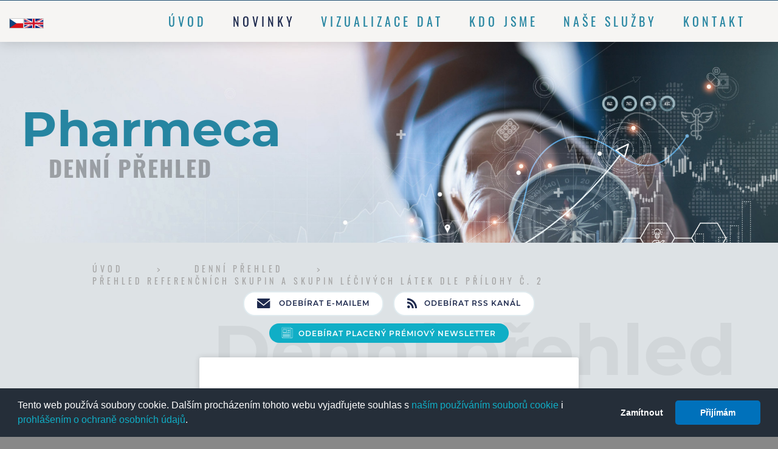

--- FILE ---
content_type: text/html; charset=UTF-8
request_url: https://www.pharmeca.cz/novinky/prehled-referencnich-skupin-a-skupin-lecivych-latek-dle-prilohy-c-2
body_size: 5443
content:
    <!--
  ____   _         _     ____   __  __  _____  ____     _
 |  _ \ | |__     / \   |  _ \ |  \/  || ____|/ ___|   / \
 | |_) || '_ \   / _ \  | |_) || |\/| ||  _| | |      / _ \    __ _     ___
 |  __/ | | | | / ___ \ |  _ < | |  | || |___| |___  / ___ \  / _` | _ (_-< _
 |_|    |_| |_|/_/   \_\|_| \_\|_|  |_||_____|\____|/_/   \_\ \__,_|(_)/__/(_)

-->
<!DOCTYPE html>
<html lang="cs">
<head>

    <!-- Plausible -->
    <script defer data-domain="pharmeca.cz" src=https://plausible.io/js/script.file-downloads.hash.outbound-links.pageview-props.tagged-events.js></script>
    <script>window.plausible = window.plausible || function() { (window.plausible.q = window.plausible.q || []).push(arguments) }</script>

    <!-- Base meta -->
    <meta charset="utf-8" />
    <meta http-equiv="x-ua-compatible" content="ie=edge" />
    <meta name="viewport" content="width=device-width, initial-scale=1.0" />
    <meta name="mobile-web-app-capable" content="yes" />
    <meta name="theme-color" content="#666" />
    <meta name="copyright" content="Copyright © Pharmeca a.s." />
    <meta name="author" content="David Křenek (DavidKrenek.cz), Petr Jajtner" />
    <meta name="robots" content="index,follow" />
    <meta name="keywords" content="Farmakoterapie, farmakoekonomie, poradenské, konzultační, služby" />
    <meta name="description" content="Pharmeca a.s. je specialista v oblasti farmacie a zdravotnických prostředků. Profesionálně připravené cenové a úhradové analýzy společně s dokonalou znalostí trhu Vám pomohou při nastavování efektivní obchodní strategie u Vašich produktů." />
    <meta property="og:image" content="https://www.pharmeca.cz/site/themes/default/images/banners/banner-2.jpg" />
    <meta property="og:description" content="V&nbsp;souladu s&nbsp;požadavky zákona č. 48/1997 Sb., o veřejném zdravotním pojištění SÚKL zařazuje léčivý přípravek do referenční skupiny, neprokáže-li se v&nbsp;průběhu řízení, že do dané referenční skupiny léčivý přípravek nenáleží.Označení..." />

    <title> Přehled referenčních skupin a skupin léčivých látek dle přílohy č. 2 | Pharmeca a.s.</title>
    <link rel="icon" type="image/x-icon" href="https://www.pharmeca.cz/site/themes/default/favicon/favicon.ico" />
    <link rel="icon" type="image/svg+xml" href="https://www.pharmeca.cz/site/themes/default/favicon/favicon.svg" sizes="any" />
    <link rel="manifest" type="application/manifest+json" href="https://www.pharmeca.cz/site/themes/default/favicon/manifest.webmanifest" />
    <link rel="stylesheet" type="text/css" href="https://www.pharmeca.cz/site/themes/default/css/build.css?v12" />
    <link rel="alternate" type="application/rss+xml" href="https://www.pharmeca.cz/rss" title="RSS webu Pharmeca a.s." />

    <!-- Global site tag (gtag.js) - Google Analytics -->
    <script async src="https://www.googletagmanager.com/gtag/js?id=UA-35625358-1"></script>

    <!-- Begin Cookie Consent plugin by Silktide - http://silktide.com/cookieconsent -->
    <link rel="stylesheet" type="text/css" href="https://cdn.jsdelivr.net/npm/cookieconsent@3/build/cookieconsent.min.css" />

    <!-- reCAPTCHA -->
    <script src="https://www.google.com/recaptcha/api.js"></script>
</head>
<body class="news-detail">

<div id="premiumFallbackModal" class="modal" aria-hidden="true">
    <div class="modal-content premium-fallback-content">
        <span class="modal-close" data-premium-fallback-close>&times;</span>
        <h5 class="caption">Nepodařilo se automaticky otevřít e-mail?</h5>
        <p class="premium-fallback-text">
            Napište nám prosím jiným způsobem – vyberte si jednu z možností níže.
        </p>
        <div class="premium-fallback-actions">
            <button
                type="button"
                class="newsletter-button premium-fallback-primary"
                data-premium-copy="pharmeca@pharmeca.cz"
                data-premium-copy-success="E-mailová adresa byla zkopírována."
                data-premium-copy-error="Adresa se nepodařila zkopírovat, zkus ji prosím zkopírovat ručně."
            >
                Zkopírovat e-mailovou adresu
            </button>
            <a
                href="https://mail.google.com/mail/?view=cm&fs=1&to=pharmeca@pharmeca.cz&su=M%C3%A1m%20z%C3%A1jem%20o%20placen%C3%BD%20pr%C3%A9miov%C3%BD%20newsletter&body=Dobr%C3%BD%20den,%0D%0A%0D%0Apros%C3%ADm%20o%20zasl%C3%A1n%C3%AD%20podrobnost%C3%AD%20k%20mo%C5%BEnosti%20z%C3%ADsk%C3%A1n%C3%AD%20p%C5%99%C3%ADstupu%20k%20placen%C3%A9mu%20pr%C3%A9miov%C3%A9mu%20newsletteru%20spole%C4%8Dnosti%20Pharmeca%20a.s.%0D%0A%0D%0AD%C4%9Bkuji."
                target="_blank"
                rel="noopener"
                class="premium-fallback-link"
            >
                Otevřít v Gmailu
            </a>
            <a
                href="https://outlook.office.com/mail/deeplink/compose?to=pharmeca@pharmeca.cz&subject=M%C3%A1m%20z%C3%A1jem%20o%20placen%C3%BD%20pr%C3%A9miov%C3%BD%20newsletter&body=Dobr%C3%BD%20den,%0D%0A%0D%0Apros%C3%ADm%20o%20zasl%C3%A1n%C3%AD%20podrobnost%C3%AD%20k%20mo%C5%BEnosti%20z%C3%ADsk%C3%A1n%C3%AD%20p%C5%99%C3%ADstupu%20k%20placen%C3%A9mu%20pr%C3%A9miov%C3%A9mu%20newsletteru%20spole%C4%8Dnosti%20Pharmeca%20a.s.%0D%0A%0D%0AD%C4%9Bkuji."
                target="_blank"
                rel="noopener"
                class="premium-fallback-link"
            >
                Otevřít v Outlooku
            </a>
        </div>
        <p class="premium-fallback-note" data-premium-copy-message>&nbsp;</p>
        <p class="premium-fallback-hint">
            Pokud problém přetrvá, napište prosím na <a href="mailto:pharmeca@pharmeca.cz">pharmeca@pharmeca.cz</a>.
        </p>
    </div>
</div>



<div class="header--navigation" id="mainNav" data-opened="false">
    <div class="header-language-switch">
                    <a href="/novinky/prehled-referencnich-skupin-a-skupin-lecivych-latek-dle-prilohy-c-2">
                <img src="https://www.pharmeca.cz/site/themes/default/images/flag-cz.png" alt="Česká vlajka" class="flag">
            </a>
        
                    <a href="/en/news/prehled-referencnich-skupin-a-skupin-lecivych-latek-dle-prilohy-c-2">
                <img src="https://www.pharmeca.cz/site/themes/default/images/flag-en.png" alt="English flag" class="flag">
            </a>
        
    </div>
    <h1><a href="https://www.pharmeca.cz/" class="logo header--logo"><span>Pharmeca.cz</span></a></h1>
    <div class="burger-icon" id="navBurger" onclick="menuToggler()">
        <div></div>
        <div></div>
        <div></div>
        <div></div>
    </div>
    <nav class="header--menu">
        <a href="https://www.pharmeca.cz/#uvod" >Úvod</a>

        <!-- Novinky -->
                                                        <a href="/novinky" data-category-slug="novinky" class="novinky-header-item active">Novinky</a>
                
                    
        <a href="https://www.pharmeca.cz/#vizualizace-dat" data-category-slug="vizualizace-dat">Vizualizace dat</a>
        <a href="https://www.pharmeca.cz/#kdo-jsme">Kdo jsme</a>
        <a href="https://www.pharmeca.cz/#nase-sluzby">Naše služby</a>
        <a href="https://www.pharmeca.cz/#kontakt">Kontakt</a>
    </nav>
</div>
<header class="smaller-header" id="uvod">
    <div class="header--motto">
                    <h2><span>Denní přehled</span></h2>
        
    </div>
</header>

    <section id="novinky" data-info="Denní přehled" data-category-slug="denni-prehled">


    <script>
    document.addEventListener('DOMContentLoaded', function() {
        // Get the section with ID "novinky"
        var novinkySection = document.getElementById('novinky');

        // If the section exists and has a "data-category-slug" attribute
        if (novinkySection && novinkySection.dataset.categorySlug) {
            var categorySlug = novinkySection.dataset.categorySlug;

            // Remove the "active" class from all menu items that have a data-category-slug attribute
            var menuItems = document.querySelectorAll('.header--menu a[data-category-slug]');
            menuItems.forEach(function(item) {
                item.classList.remove('active');
            });

            // Determine the active slug based on the logic:
            // If categorySlug equals "vizualizace-dat", set active slug to "vizualizace-dat",
            // otherwise set it to "novinky".
            var activeSlug = (categorySlug === 'vizualizace-dat') ? 'vizualizace-dat' : 'novinky';

            // Find the corresponding menu item and add the "active" class to it
            var activeItem = document.querySelector('.header--menu a[data-category-slug="' + activeSlug + '"]');
            if (activeItem) {
                activeItem.classList.add('active');
            }
        }
    });
</script>
    <div class="breadcrumbs">
                                        <a href="/" class="breadcrumb">
                    Úvod
                </a>
            
                                                <a href="/novinky/kategorie/denni-prehled" class="breadcrumb">
                    Denní přehled
                </a>
            
                                <a href="/novinky/prehled-referencnich-skupin-a-skupin-lecivych-latek-dle-prilohy-c-2" class="breadcrumb">
                Přehled referenčních skupin a skupin léčivých látek dle přílohy č. 2
            </a>
            
</div>
    <div class="news news--action">
    <!-- First row -->
    <div class="news-buttons-row">
        <button type="button" id="newsletterButton" class="secondary">
            <span class="icon-mail"></span> Odebírat e-mailem
        </button>
        <button type="button" class="secondary" onclick="window.open('https://www.pharmeca.cz/rss','_blank')">
            <span class="icon-rss"></span> Odebírat RSS kanál
        </button>
    </div>
    
    <!-- Second row -->
    <div class="news-buttons-row">
        <a
    href="mailto:pharmeca@pharmeca.cz?subject=Mám%20zájem%20o%20placený%20prémiový%20newsletter&body=Dobrý%20den,%0A%0Aprosím%20o%20zaslání%20podrobností%20k%20možnosti%20získání%20přístupu%20k%20placenému%20prémiovému%20newsletteru%20společnosti%20Pharmeca%20a.s.%0A%0ADěkuji."
    class="premium-newsletter-link"
    data-premium-mailto="true"
    data-premium-email="pharmeca@pharmeca.cz"
>
    <button type="button" class="newsletter-button">
        Odebírat placený prémiový newsletter
    </button>
</a>

    </div>
</div>

    <main>
        <div class="wrapper">
            <div class="box">
                <h3 class="box--caption">
                    Přehled referenčních skupin a skupin léčivých látek dle přílohy č. 2
                </h3>
                <div class="box--date">
                                        <span class="source">SÚKL</span>
                                        <span class="date">27. 09. 2023</span>
                </div>
                <div class="box--text">

                    <!--
                        Checks if the news article should be restricted as premium content.
                            - `premium_content`: Determines whether the article is premium.
                            - `publish_date | is_past:"X days ago"`: Checks if the article was published more than X days ago.
                    -->
                    
                        <p>V&nbsp;souladu s&nbsp;požadavky zákona č. 48/1997 Sb., o veřejném zdravotním pojištění SÚKL zařazuje léčivý přípravek do referenční skupiny, neprokáže-li se v&nbsp;průběhu řízení, že do dané referenční skupiny léčivý přípravek nenáleží.</p><p>Označení referenčních skupin odpovídá číslu RS dle vyhlášky č. 384/2007 Sb., o seznamu referenčních skupin, je-li tato skupina uvedena ve vyhlášce, nebo internímu označení SÚKL, byla-li skupina vytvořena SÚKL ve správním řízení o výši a podmínkách úhrady.</p><p>SÚKL zároveň pro větší přehlednost poskytuje pro informaci přehled skupin léčivých látek dle přílohy č. 2 zákona č. 48/1997 Sb.</p><p>Tento přehled je pomůckou při zjišťování existence hrazeného léčivého přípravku/PZLÚ při aplikaci postupu podle ustanovení § 39c odst. 5 zákona č. 48/1997 Sb. a jako takový má pouze orientační, nezávaznou a pracovní povahu. Přehled není možné považovat za úplnou informaci o všech léčivých látkách spadajících do skupin podle přílohy č. 2 zákona č. 48/1997 Sb. a to s ohledem na jeho proměnlivost na základě probíhajících správních řízení.</p>

                        
                                    </div>
                                <div class="box--attachment">
                    <p>
                                                                        Přílohy ke stažení:
                                                
                    </p>
                    <ul>
                                                <li><a href="/assets/Novinky/atc-skupiny-rozrazeni-do-srs.xlsx" target="_blank">Rozřazení ATC do RS 9/2023</a></li>
                        
                    </ul>
                </div>
                                                <div class="box--tags">
                                        <a href="/novinky/tag/informace-pro-drzitele"><span>Informace pro držitele</span></a>
                                        <a href="/novinky/tag/leky"><span>Léky</span></a>
                                        <a href="/novinky/tag/sukl"><span>SÚKL</span></a>
                    
                </div>
                
                                <div class="box--section">
                    Sekce: <a href="/novinky/kategorie/denni-prehled">Denní přehled</a>
                </div>
                
            </div>
        </div>
    </main>
        <div class="news news--action">
        <a href="https://www.pharmeca.cz/novinky" class="button">
            Zpět na výpis novinek
        </a>
    </div>
</section>


<footer>
    <a class="footer--logo logo"></a>
    <span class="footer--links-and-info">
        <span class="footer--info">
          Copyright Pharmeca a.s. © 2019 Created by Refactory
            <div>
            <a href="https://www.pharmeca.cz/assets/prohlaseni-spolecnosti.pdf" target="_blank">Prohlášení společnosti</a> | <a href="https://www.pharmeca.cz/assets/pharmeca-zpracovani-osobnich-udaju.pdf" target="_blank">Ochrana osobních údajů</a> | <a href="https://www.pharmeca.cz/assets/pharmeca-cookies.pdf" target="_blank">Používání cookies</a>
            </div>
        </span>
      </span>
</footer>

<script src="https://www.pharmeca.cz/site/themes/default/js/jquery.slim.min.js"></script>
<script src="https://www.pharmeca.cz/site/themes/default/js/smoothscroll.js"></script>
<script src="https://www.pharmeca.cz/site/themes/default/js/general.js?v2"></script>


<!-- Begin Cookie Consent plugin by Silktide - http://silktide.com/cookieconsent -->
<script src="https://cdn.jsdelivr.net/npm/cookieconsent@3/build/cookieconsent.min.js" data-cfasync="false"></script>
<script type="text/javascript">

    /* Cookie consent - opt in scripts */
    function consentOptIn() {

        /* Google Analytics */
        window.dataLayer = window.dataLayer || [];
        function gtag(){dataLayer.push(arguments);}
        gtag('js', new Date());
        gtag('config', 'UA-35625358-1');
        gtag('set', 'anonymizeIp', true);
        /* End Google Analytics */
    }

    /* Cookie consent - opt out scripts */
    function consentOptOut() {
        //
    }

    window.cookieconsent.initialise({
        "palette": {
            "popup": {
                "background": "#252e39"
            },
            "button": {
                "background": "#14a7d0"
            }
        },
        "theme": "classic",
        "type": "opt-in",
        content: {
            message: "Tento web používá soubory cookie. Dalším procházením tohoto webu vyjadřujete souhlas s <a href=\"https://www.pharmeca.cz/assets/pharmeca-cookies.pdf\" target=\"_blank\">naším používáním souborů cookie</a> i <a href=\"https://www.pharmeca.cz/assets/pharmeca-zpracovani-osobnich-udaju.pdf\" target=\"_blank\">prohlášením o ochraně osobních údajů</a>.",
            allow: "Přijímám",
            deny: "Zamítnout",
            link: false,
            policy: 'Cookies',
        },
        onInitialise: function (status) {
            var type = this.options.type;
            var didConsent = this.hasConsented();
            if (type == 'opt-in' && didConsent) {
                consentOptIn();
            }
            if (type == 'opt-out' && !didConsent) {
                consentOptOut();
            }
        },
        onStatusChange: function(status, chosenBefore) {
            var type = this.options.type;
            var didConsent = this.hasConsented();
            if (type == 'opt-in' && didConsent) {
                consentOptIn();
            }
            if (type == 'opt-out' && !didConsent) {
                consentOptOut();
            }
        },
        onRevokeChoice: function() {
            var type = this.options.type;
            if (type == 'opt-in') {
                consentOptOut();
            }
            if (type == 'opt-out') {
                consentOptIn();
            }
        }
    });
</script>
<script>
    $( document ).ready(function() {

        /* Calculate news estimate reading time */
        $(".news-box").each(function(index) {
            const wpm = 130;
            let words = $(this).find('.whole-content').text().trim().split(/\s+/).length;
            let estimatedTime = Math.ceil(words / wpm);
            $(this).find('.estimated-time').text(estimatedTime);
        });
    });
</script>



</body>
</html>

--- FILE ---
content_type: text/css
request_url: https://www.pharmeca.cz/site/themes/default/css/build.css?v12
body_size: 16779
content:
/*! normalize.css v8.0.0 | MIT License | github.com/necolas/normalize.css */html{line-height:1.15;-webkit-text-size-adjust:100%}body{margin:0}h3{font-size:2em;margin:.67em 0}hr{box-sizing:content-box;height:0;overflow:visible}pre{font-family:monospace,monospace;font-size:1em}a{background-color:transparent}abbr[title]{border-bottom:none;text-decoration:underline;text-decoration:underline dotted}b,strong{font-weight:bolder}code,kbd,samp{font-family:monospace,monospace;font-size:1em}small{font-size:80%}sub,sup{font-size:75%;line-height:0;position:relative;vertical-align:baseline}sub{bottom:-0.25em}sup{top:-0.5em}img{border-style:none}button,input,optgroup,select,textarea{font-family:inherit;font-size:100%;line-height:1.15;margin:0}button,input{overflow:visible}button,select{text-transform:none}button,[type=button],[type=reset],[type=submit]{-webkit-appearance:button}button::-moz-focus-inner,[type=button]::-moz-focus-inner,[type=reset]::-moz-focus-inner,[type=submit]::-moz-focus-inner{border-style:none;padding:0}button:-moz-focusring,[type=button]:-moz-focusring,[type=reset]:-moz-focusring,[type=submit]:-moz-focusring{outline:1px dotted ButtonText}fieldset{padding:.35em .75em .625em}legend{box-sizing:border-box;color:inherit;display:table;max-width:100%;padding:0;white-space:normal}progress{vertical-align:baseline}textarea{overflow:auto}[type=checkbox],[type=radio]{box-sizing:border-box;padding:0}[type=number]::-webkit-inner-spin-button,[type=number]::-webkit-outer-spin-button{height:auto}[type=date]::-webkit-inner-spin-button,[type=time]::-webkit-inner-spin-button{vertical-align:middle}[type=date]::-webkit-outer-spin-button,[type=time]::-webkit-outer-spin-button{vertical-align:middle}[type=date]::-webkit-calendar-picker-indicator{vertical-align:middle}[type=search]{-webkit-appearance:textfield;outline-offset:-2px}[type=search]::-webkit-search-decoration{-webkit-appearance:none}::-webkit-file-upload-button{-webkit-appearance:button;font:inherit}details{display:block}summary{display:list-item}template{display:none}[hidden]{display:none !important}@font-face{font-family:"Oswald";font-style:normal;font-weight:200;src:local(""),url("../fonts/oswald-200.woff2") format("woff2"),url("../fonts/oswald-200.woff") format("woff")}@font-face{font-family:"Oswald";font-style:normal;font-weight:300;src:local(""),url("../fonts/oswald-300.woff2") format("woff2"),url("../fonts/oswald-300.woff") format("woff")}@font-face{font-family:"Oswald";font-style:normal;font-weight:400;src:local(""),url("../fonts/oswald-regular.woff2") format("woff2"),url("../fonts/oswald-regular.woff") format("woff")}@font-face{font-family:"Oswald";font-style:normal;font-weight:500;src:local(""),url("../fonts/oswald-500.woff2") format("woff2"),url("../fonts/oswald-500.woff") format("woff")}@font-face{font-family:"Oswald";font-style:normal;font-weight:600;src:local(""),url("../fonts/oswald-600.woff2") format("woff2"),url("../fonts/oswald-600.woff") format("woff")}@font-face{font-family:"Oswald";font-style:normal;font-weight:700;src:local(""),url("../fonts/oswald-700.woff2") format("woff2"),url("../fonts/oswald-700.woff") format("woff")}@font-face{font-family:"Montserrat";font-style:normal;font-weight:200;src:local("Montserrat ExtraLight"),local("Montserrat-ExtraLight"),url("../fonts/montserrat-200.woff2") format("woff2"),url("../fonts/montserrat-200.woff") format("woff")}@font-face{font-family:"Montserrat";font-style:italic;font-weight:200;src:local("Montserrat ExtraLight Italic"),local("Montserrat-ExtraLightItalic"),url("../fonts/montserrat-200italic.woff2") format("woff2"),url("../fonts/montserrat-200italic.woff") format("woff")}@font-face{font-family:"Montserrat";font-style:normal;font-weight:300;src:local("Montserrat Light"),local("Montserrat-Light"),url("../fonts/montserrat-300.woff2") format("woff2"),url("../fonts/montserrat-300.woff") format("woff")}@font-face{font-family:"Montserrat";font-style:italic;font-weight:300;src:local("Montserrat Light Italic"),local("Montserrat-LightItalic"),url("../fonts/montserrat-300italic.woff2") format("woff2"),url("../fonts/montserrat-300italic.woff") format("woff")}@font-face{font-family:"Montserrat";font-style:normal;font-weight:400;src:local("Montserrat Regular"),local("Montserrat-Regular"),url("../fonts/montserrat-regular.woff2") format("woff2"),url("../fonts/montserrat-regular.woff") format("woff")}@font-face{font-family:"Montserrat";font-style:normal;font-weight:500;src:local("Montserrat Medium"),local("Montserrat-Medium"),url("../fonts/montserrat-500.woff2") format("woff2"),url("../fonts/montserrat-500.woff") format("woff")}@font-face{font-family:"Montserrat";font-style:italic;font-weight:500;src:local("Montserrat Medium Italic"),local("Montserrat-MediumItalic"),url("../fonts/montserrat-500italic.woff2") format("woff2"),url("../fonts/montserrat-500italic.woff") format("woff")}@font-face{font-family:"Montserrat";font-style:italic;font-weight:400;src:local("Montserrat Italic"),local("Montserrat-Italic"),url("../fonts/montserrat-italic.woff2") format("woff2"),url("../fonts/montserrat-italic.woff") format("woff")}@font-face{font-family:"Montserrat";font-style:normal;font-weight:600;src:local("Montserrat SemiBold"),local("Montserrat-SemiBold"),url("../fonts/montserrat-600.woff2") format("woff2"),url("../fonts/montserrat-600.woff") format("woff")}@font-face{font-family:"Montserrat";font-style:normal;font-weight:700;src:local("Montserrat Bold"),local("Montserrat-Bold"),url("../fonts/montserrat-700.woff2") format("woff2"),url("../fonts/montserrat-700.woff") format("woff")}@font-face{font-family:"Montserrat";font-style:italic;font-weight:600;src:local("Montserrat SemiBold Italic"),local("Montserrat-SemiBoldItalic"),url("../fonts/montserrat-600italic.woff2") format("woff2"),url("../fonts/montserrat-600italic.woff") format("woff")}@font-face{font-family:"Montserrat";font-style:italic;font-weight:700;src:local("Montserrat Bold Italic"),local("Montserrat-BoldItalic"),url("../fonts/montserrat-700italic.woff2") format("woff2"),url("../fonts/montserrat-700italic.woff") format("woff")}@font-face{font-family:"Montserrat";font-style:normal;font-weight:800;src:local("Montserrat ExtraBold"),local("Montserrat-ExtraBold"),url("../fonts/montserrat-800.woff2") format("woff2"),url("../fonts/montserrat-800.woff") format("woff")}@font-face{font-family:"Montserrat";font-style:italic;font-weight:800;src:local("Montserrat ExtraBold Italic"),local("Montserrat-ExtraBoldItalic"),url("../fonts/montserrat-800italic.woff2") format("woff2"),url("../fonts/montserrat-800italic.woff") format("woff")}@font-face{font-family:"icons";src:url("../fonts/icons.woff2?93659016") format("woff2"),url("../fonts/icons.woff?93659016") format("woff");font-weight:normal;font-style:normal}[class^=icon-]:before,[class*=" icon-"]:before{display:inline-block;font-family:"icons";font-style:normal;font-variant:normal;font-weight:normal;line-height:1em;text-align:center;text-decoration:inherit;text-transform:none;width:1em}.icon-phone:before{content:"A"}.icon-mail:before{content:"B"}.icon-pin:before{content:"C"}.icon-rss:before{content:"D"}.icon-cross:before{content:"E"}.icon-arrow-right:before{content:"F"}.icon-zoom-in:before{content:"G"}.icon-orientation:before{content:"N"}.icon-services:before{content:"a"}.icon-quality:before{content:"b"}.icon-experience:before{content:"c"}.icon-approach:before{content:"e"}.icon-jar:before{content:"f"}.icon-analysis:before{content:"g"}.icon-consulting:before{content:"h"}.icon-act:before{content:"i"}.icon-intervention:before{content:"j"}.icon-device:before{content:"k"}.icon-on-demand:before{content:"l"}*{box-sizing:border-box}body{margin:0;padding:0;position:relative;width:100%}footer{display:grid;grid-template-columns:50% 50%;grid-template-rows:6.25rem}header{position:relative;height:33rem}header:before{display:block;left:2.1875rem;position:absolute;top:11.3rem}html{height:100%;width:100%}main{margin:0;padding:0}section{display:block;padding-top:4rem;min-height:34rem;position:relative}section::before{position:absolute;top:7.5rem;z-index:0}section:nth-child(2n+1)::before{left:4.25rem}section:nth-child(2n)::before{right:4.25rem}section h3{display:block;margin:0;padding:2.5rem 0}section article{margin:0 10rem}section article h3{margin:2rem 0 2rem -4.25rem;width:24.5rem}section article h3{margin:2rem 0}ul{margin:0;padding:0}ul li,li ul{margin-left:1rem}.article__with-side{display:grid;grid-template-columns:1fr 15rem;grid-template-rows:auto;grid-column-gap:5rem}.wrapper{display:flex;flex-wrap:wrap;justify-content:space-between;margin:0 auto;padding-bottom:2.625rem;position:relative;width:48.75rem;z-index:1}.wrapper .box{display:flex;flex-direction:column;height:20rem;margin-bottom:1.25rem;overflow:hidden;padding:2rem;width:23.75rem}.wrapper .box .box--caption{height:3.625rem;margin:0;margin-top:auto;overflow:hidden}.wrapper .box .box--tags{display:flex;flex-direction:row;flex-wrap:wrap;max-height:7.5rem}.wrapper .box .box--tags>*{height:1.25rem;margin:0 .125rem .375rem;overflow:hidden;padding:0 1em}.wrapper .box .box--text{height:4.5rem;overflow:hidden;padding-bottom:.5rem}.wrapper .box .box--date{align-items:center;display:flex;height:3rem;justify-content:space-between}.wrapper .box .box--more{align-self:flex-end}.footer--links{display:block}.footer--links-and-info{display:block;margin-right:15rem}.footer--logo{display:block;height:2rem;margin-left:15rem;width:13.125rem}.header--logo{display:block}.header--menu{display:flex;flex-direction:row;margin:0 2rem 0 0}.header--menu a{display:block;flex:1 1 auto;height:max-content;position:relative}.header--motto{padding:16rem 5rem 0}.header--motto span{display:block}.header--navigation{display:grid;grid-template-columns:16rem 64rem;grid-template-rows:4.25rem;position:fixed;z-index:10}.language-switch{left:0;padding:1rem .8125rem 5.25rem;position:absolute;top:0;transform:rotate(180deg);writing-mode:vertical-rl}.language-switch::before{display:inline-block;height:2.1875rem;margin:0 .3125rem 1.25rem;width:.0625rem}.news{display:block}.news--action{padding-bottom:1.5rem}.news button{height:2.3125rem;margin:.625rem;min-width:12rem;position:relative;z-index:2}.news button span{display:inline-block;margin-right:.5em}.services{display:grid;grid-template-columns:repeat(5, 1fr);grid-template-rows:7.25rem auto;grid-column-gap:.0625rem;margin-top:1.25rem;position:relative;z-index:2}.services>dl{display:flex;flex-direction:column;grid-row:1/3;margin:0;margin-right:2px;height:35.25rem;position:relative}.services>dl.as-tab,.services>dl.selected{grid-row:1/2;min-height:auto}.services>dl[data-icon]::before{display:block;order:0}.services>dl[data-icon].as-tab::before{display:none}.services>dl:not(.selected):hover::after{display:block;height:6rem;left:calc(50% - 3rem);position:absolute;top:calc(50% - 3rem);width:6rem}.services dl dt{display:inline-block;margin-top:1.25rem;margin-bottom:auto;max-width:13.75rem;order:-1;padding:1rem 2.875rem 1rem 2.5rem;width:min-content}.services dl dd{height:20rem;margin:0;overflow:hidden;padding:2rem}.services>dl.as-tab dd,.services>dl.selected dd{display:none}.services .service-detail{-moz-column-fill:auto;-moz-columns:2;-webkit-column-fill:auto;-webkit-columns:2;column-fill:auto;column-gap:.5rem;columns:2;display:none;grid-column:1/-1;grid-row:2/3;height:28rem;overflow:hidden;padding:2rem .75rem .75rem;position:relative}.services .service-detail h1,.services .service-detail h2,.services .service-detail h3,.services .service-detail h4,.services .service-detail h5,.services .service-detail h6{margin-bottom:0;margin-left:-1.5rem;margin-top:0}.services .service-detail p{margin-bottom:1rem;margin-right:1rem;margin-top:0}.services .service-detail a.close{position:absolute;right:.8125rem;top:.8125rem}.specialization label{align-items:center;display:flex}.specialization span{display:inline-block;margin:auto .25rem auto 0;min-width:2rem}.specialization span::before{text-align:center}#bottom{height:27.375rem;min-height:auto}#bottom::before{top:6rem}#bottom #formular{width:48rem}#bottom #formular .caption{margin-top:0;padding:0}#bottom #formular form{width:32.5rem;margin:4.125rem auto;margin-top:1.5rem;height:100%}@media only screen and (max-width: 991px){#bottom #formular form .recaptcha{margin-top:2rem}}#bottom #formular form p{display:grid;grid-template-columns:8.3125rem 8.3125rem auto;grid-template-rows:2.5rem 2.5rem auto;grid-gap:.4375rem}#bottom #formular form p input,#bottom #formular form p textarea{padding:.9375rem}#bottom #formular form p textarea{grid-column:3/4;grid-row:1/3}#contactFormSubmitButton{grid-column:1/4;height:2.3125rem;justify-self:end;margin:.8125rem 0;width:7.5rem}#bottom #kontakt{position:relative;width:32rem}#bottom #formular .career-inner{padding:3.25rem}#bottom #kontakt .contant-inner{padding:2.25rem 2.5rem}#bottom #kontakt .contant-inner dl{margin:.625rem 0}#bottom #kontakt .company{margin-bottom:1rem;margin-top:0}#bottom #kontakt dt[data-icon]::before{display:inline-block;padding-right:.5rem;width:1.25rem}#bottom #kontakt dd{margin-left:1.75rem}#bottom #kontakt::before{display:inline-block;position:absolute;right:0;top:.875rem}:root{--color-01:#fff;--color-02:#ffffff26;--color-03:#f6f5f3;--color-04:#ededed;--color-05:#e0ebef;--color-06:#b8c9cc;--color-07:#9fd2da;--color-08:#95c6ce;--color-09:#a7a7a7;--color-10:#888;--color-11:#3d9fae;--color-12:#8b7e7e;--color-13:#10aec6;--color-14:#10aec633;--color-15:#7c7c7c;--color-16:#737373;--color-17:#2f849c;--color-18:#2685a1;--color-19:#666;--color-20:#19597f;--color-21:#19597f8c;--color-22:#19597d;--color-23:#1b557b;--color-24:#1a5475b3;--color-25:#1f4e71;--color-26:#134c6e;--color-27:#3e3e3e;--color-28:#1e2a4e;--color-29:#222;--color-30:#1b1b1b38;--color-31:#000;--color-32:#00000026;--color-33:#c3cbd1;--color-34:#90bdcc;--color-35:#a6bba5;--fontFamily1:"Montserrat";--fontFamily2:"Oswald";--fontSize1:.875rem;--gradColor1:var(--color-20);--gradColor2:var(--color-11);--standardColor:var(--color-29);--standardFont:normal 500 var(--fontSize1)/1.25rem var(--fontFamily1)}a{cursor:pointer;text-decoration:none}a:hover{text-decoration:underline}body{background-color:var(--color-10)}footer{background-color:var(--color-01)}header{background:var(--color-28);background-image:url("../images/banners/banner-2.jpg");background-size:100% auto;background-position:10%;background-repeat:no-repeat}header:before{color:var(--color-18);content:"Pharmeca";font-family:var(--fontFamily1);font-size:5rem;font-weight:700;line-height:4rem;opacity:1}html{font:1.25vw/1.5625vw var(--fontFamily1),sans-serif}section{background-color:var(--color-01)}section::before{color:var(--color-31);content:attr(data-info);font-family:var(--fontFamily1);font-size:7.1875rem;font-weight:700;line-height:7.1875rem;opacity:.05}section h2:not(.company){font-family:var(--fontFamily2);font-size:1.5rem;font-weight:400;letter-spacing:.375rem;line-height:1.75rem;text-align:center;text-transform:uppercase;padding:2.5rem 0;margin:0}section h2 span{color:var(--color-28)}section article h3 strong{color:var(--color-13);font-weight:600}section article h3{color:var(--color-13);font-family:var(--fontFamily1);font-size:1.4375rem;font-weight:600;line-height:1.5rem}section article p{color:var(--standardColor);font:var(--standardFont)}.footer--info{color:var(--color-15);line-height:2.125rem}.footer--link{text-decoration:underline}.footer--link:hover{text-decoration:none}.footer--links{font-size:var(--fontSize1);color:var(--color-20);line-height:2.125rem}.footer--links>.footer--link,.footer--links>.footer--link:visited{color:var(--color-20)}.footer--links-and-info{align-self:center;font-size:.75rem;justify-self:end;text-align:right}.footer--logo{align-self:center;justify-self:start}.header--logo{background-color:var(--color-03) !important;background-position:center center;background-size:10rem 1.5625rem !important}.header--menu a{align-self:center;color:var(--color-18);font-family:var(--fontFamily2);font-size:1.25rem;font-weight:400;letter-spacing:.3125rem;line-height:4.25rem;text-align:center;text-decoration:none;text-transform:uppercase}.header--menu a.active{color:var(--color-28)}.header--menu a:hover{text-decoration:underline}.header--motto{position:absolute;color:var(--color-31);font-family:var(--fontFamily2);font-size:2rem;font-weight:bold;letter-spacing:.125rem;line-height:2.5rem;text-transform:uppercase;opacity:.3}.header--navigation{background-color:var(--color-03);border-top:.0625rem solid var(--color-25);filter:drop-shadow(-0.0625rem 0.125rem 0.625rem var(--color-32))}.language-switch{color:var(--color-20);font-family:var(--fontFamily1);font-size:.8rem;font-weight:600;letter-spacing:.4375rem;line-height:.625rem;text-transform:uppercase}.language-switch::before{background-color:var(--color-20);content:""}.language-switch a{color:var(--color-06)}.language-switch a.current{color:var(--color-20)}.logo{background-color:transparent;background-image:var(--pharmeca-logo);background-position:center;background-repeat:no-repeat;background-size:100% auto}.news{text-align:center}.news button{background-color:var(--color-20);border-radius:1.1875rem;border:0 none;color:var(--color-01);cursor:pointer;font-family:var(--fontFamily1);font-size:.75rem;font-weight:600;letter-spacing:.0625rem;text-align:center;text-transform:uppercase}.news button.secondary{background-color:var(--color-01);border:.125rem solid var(--color-05);color:var(--color-28)}.news button.tertiary{background-color:var(--color-08)}.news button:hover{box-shadow:0 0 .625rem var(--color-32) !important}.services>dl{background-color:var(--color-13);box-shadow:inset 0 1.25rem -1.25rem var(--color-30),inset 0 -1.25rem 1.25rem -1.25rem var(--color-30);color:var(--color-01);cursor:pointer;font-size:var(--fontSize1);font-weight:500;line-height:1.125rem;text-decoration:none;transition:background-color .25s ease}.services>dl.selected{cursor:pointer !important;box-shadow:inset 0 1.25rem 1.25rem -1.25rem var(--color-30) !important}.services>dl:not(.selected):hover{background-color:var(--color-08);transition:background-color .25s ease}.services>dl:not(.selected):not(.as-tab):hover::after{background-color:var(--color-24);border-radius:3rem;color:var(--color-01);content:"G";font-family:"icons";font-size:1.75rem;line-height:6rem;text-align:center}.services dl[data-icon]::before{color:var(--color-01);content:attr(data-icon);font-family:"icons";font-size:7.5rem;line-height:7.5rem;text-align:center}.services>dl.selected{background-color:var(--color-01);cursor:auto}.services>dl.selected::before{display:none}.services>dl.selected dd{text-indent:-9999rem}.services dl dt{background-color:var(--color-21);background:radial-gradient(circle at 100% 100%, var(--color-17) 12.5%, var(--color-23));border-radius:0 50vh 50vh 0;color:var(--color-01);font-family:var(--fontFamily2);font-size:1rem;font-weight:400;letter-spacing:.0625rem;line-height:1.5rem;text-transform:uppercase}.services .service-content{font:var(--standardFont)}.services .service-detail{background-color:var(--color-01);background-image:linear-gradient(to bottom, var(--color-02), var(--color-14));box-shadow:inset 0 -1.25rem 1.25rem -1.25rem var(--color-30);color:var(--color-28)}.services .service-detail a.close{color:var(--color-31);font-family:var(--fontFamily2);font-size:.625rem;font-weight:400;letter-spacing:.1875rem;line-height:.75rem;text-transform:uppercase;white-space:nowrap}.specialization{color:var(--color-27);font-size:.75rem;font-weight:600;letter-spacing:.1875rem;line-height:1rem;text-transform:uppercase}.specialization label{color:var(--color-27)}.specialization label span{color:var(--color-13);font-size:1.875rem;font-weight:normal;line-height:2.375rem;text-decoration:none}#bottom #formular{background-color:var(--color-03);box-shadow:inset 0 1.25rem 1.25rem -1.25rem var(--color-30),inset 0 -1.25rem 1.25rem -1.25rem var(--color-30),inset -1.25rem 0 1.25rem -1.25rem var(--color-30)}#bottom #formular .caption{color:var(--color-22);font-family:var(--fontFamily2);font-size:1.4375rem;font-weight:400;letter-spacing:.4375rem;line-height:1.4375rem;text-align:center;text-transform:uppercase}#bottom #formular .caption span{color:var(--color-28)}#bottom #formular form p input,#bottom #formular form p textarea{background-color:var(--color-01);border-radius:.375rem;border:0 none;color:var(--color-31);font-family:var(--fontFamily1);font-size:var(--fontSize1);font-weight:500}#bottom #formular form p input{line-height:1.5625rem}#bottom #formular form p textarea{line-height:1rem}#contactFormSubmitButton{float:right;background-color:var(--color-20);border-radius:1.125rem;border:0 none;box-shadow:-0.25rem .375rem .6875rem var(--color-21);color:var(--color-01);cursor:pointer;font-family:var(--fontFamily1);font-size:.65rem;font-weight:600;letter-spacing:.0625rem;text-align:center;text-transform:uppercase}#bottom #formular form p button[type=submit]:active{box-shadow:0 none}#bottom #formular form p button[type=submit] span::before{font-size:.5rem}#bottom #formular form p input::placeholder{color:var(--color-19)}#bottom #formular form p textarea::placeholder{color:var(--color-19)}#bottom #kontakt{background-color:var(--color-13);box-shadow:inset 0 1.25rem 1.25rem -1.25rem var(--color-30),inset 0 -1.25rem 1.25rem -1.25rem var(--color-30),inset 1.25rem 0 1.25rem -1.25rem var(--color-30)}#bottom #kontakt .company{color:var(--color-26);font-family:var(--fontFamily2);font-size:1.25rem;font-weight:400;letter-spacing:.375rem;line-height:1.25rem}#bottom #kontakt dt{color:var(--color-07);font-family:var(--fontFamily1);font-size:var(--fontSize1);font-weight:700;letter-spacing:.125rem;line-height:1.625rem;text-transform:uppercase}#bottom #kontakt dt[data-icon]::before{content:attr(data-icon);font-family:"icons";text-align:center}#bottom #kontakt dd{color:var(--color-01);font-family:var(--fontFamily1);font-size:var(--fontSize1);font-weight:500;line-height:1.125rem}#bottom #kontakt dd a{color:var(--color-01);text-decoration:underline}#bottom #kontakt dd a:hover{text-decoration:none}#bottom #kontakt::before{display:none;color:var(--color-02);content:attr(data-text);font-family:var(--fontFamily2);font-size:3.3125rem;font-weight:400;letter-spacing:1rem;line-height:3.3125rem;text-transform:uppercase;transform:rotate(-90deg);transform-origin:calc(100% - 3.25rem) 100%}.email_field{display:none}.sr-only{position:absolute;width:1px;height:1px;padding:0;margin:-1px;overflow:hidden;clip:rect(0, 0, 0, 0);white-space:nowrap;border:0}.sr-only-focusable:active,.sr-only-focusable:focus{position:static;width:auto;height:auto;overflow:visible;clip:auto;white-space:normal}/*!
 * Bootstrap Grid v4.4.1 (https://getbootstrap.com/)
 * Copyright 2011-2019 The Bootstrap Authors
 * Copyright 2011-2019 Twitter, Inc.
 * Licensed under MIT (https://github.com/twbs/bootstrap/blob/master/LICENSE)
 */html{box-sizing:border-box;-ms-overflow-style:scrollbar}*,*::before,*::after{box-sizing:inherit}.container{width:100%;padding-right:15px;padding-left:15px;margin-right:auto;margin-left:auto}@media(min-width: 576px){.container{max-width:540px}}@media(min-width: 768px){.container{max-width:720px}}@media(min-width: 992px){.container{max-width:960px}}@media(min-width: 1200px){.container{max-width:1140px}}.container-fluid,.container-xl,.container-lg,.container-md,.container-sm{width:100%;padding-right:15px;padding-left:15px;margin-right:auto;margin-left:auto}@media(min-width: 576px){.container-sm,.container{max-width:540px}}@media(min-width: 768px){.container-md,.container-sm,.container{max-width:720px}}@media(min-width: 992px){.container-lg,.container-md,.container-sm,.container{max-width:960px}}@media(min-width: 1200px){.container-xl,.container-lg,.container-md,.container-sm,.container{max-width:1140px}}.row{display:flex;flex-wrap:wrap;margin-right:-15px;margin-left:-15px}.no-gutters{margin-right:0;margin-left:0}.no-gutters>.col,.no-gutters>[class*=col-]{padding-right:0;padding-left:0}.col-xl,.col-xl-auto,.col-xl-12,.col-xl-11,.col-xl-10,.col-xl-9,.col-xl-8,.col-xl-7,.col-xl-6,.col-xl-5,.col-xl-4,.col-xl-3,.col-xl-2,.col-xl-1,.col-lg,.col-lg-auto,.col-lg-12,.col-lg-11,.col-lg-10,.col-lg-9,.col-lg-8,.col-lg-7,.col-lg-6,.col-lg-5,.col-lg-4,.col-lg-3,.col-lg-2,.col-lg-1,.col-md,.col-md-auto,.col-md-12,.col-md-11,.col-md-10,.col-md-9,.col-md-8,.col-md-7,.col-md-6,.col-md-5,.col-md-4,.col-md-3,.col-md-2,.col-md-1,.col-sm,.col-sm-auto,.col-sm-12,.col-sm-11,.col-sm-10,.col-sm-9,.col-sm-8,.col-sm-7,.col-sm-6,.col-sm-5,.col-sm-4,.col-sm-3,.col-sm-2,.col-sm-1,.col,.col-auto,.col-12,.col-11,.col-10,.col-9,.col-8,.col-7,.col-6,.col-5,.col-4,.col-3,.col-2,.col-1{position:relative;width:100%;padding-right:15px;padding-left:15px}.col{flex-basis:0;flex-grow:1;max-width:100%}.row-cols-1>*{flex:0 0 100%;max-width:100%}.row-cols-2>*{flex:0 0 50%;max-width:50%}.row-cols-3>*{flex:0 0 33.3333333333%;max-width:33.3333333333%}.row-cols-4>*{flex:0 0 25%;max-width:25%}.row-cols-5>*{flex:0 0 20%;max-width:20%}.row-cols-6>*{flex:0 0 16.6666666667%;max-width:16.6666666667%}.col-auto{flex:0 0 auto;width:auto;max-width:100%}.col-1{flex:0 0 8.3333333333%;max-width:8.3333333333%}.col-2{flex:0 0 16.6666666667%;max-width:16.6666666667%}.col-3{flex:0 0 25%;max-width:25%}.col-4{flex:0 0 33.3333333333%;max-width:33.3333333333%}.col-5{flex:0 0 41.6666666667%;max-width:41.6666666667%}.col-6{flex:0 0 50%;max-width:50%}.col-7{flex:0 0 58.3333333333%;max-width:58.3333333333%}.col-8{flex:0 0 66.6666666667%;max-width:66.6666666667%}.col-9{flex:0 0 75%;max-width:75%}.col-10{flex:0 0 83.3333333333%;max-width:83.3333333333%}.col-11{flex:0 0 91.6666666667%;max-width:91.6666666667%}.col-12{flex:0 0 100%;max-width:100%}.order-first{order:-1}.order-last{order:13}.order-0{order:0}.order-1{order:1}.order-2{order:2}.order-3{order:3}.order-4{order:4}.order-5{order:5}.order-6{order:6}.order-7{order:7}.order-8{order:8}.order-9{order:9}.order-10{order:10}.order-11{order:11}.order-12{order:12}.offset-1{margin-left:8.3333333333%}.offset-2{margin-left:16.6666666667%}.offset-3{margin-left:25%}.offset-4{margin-left:33.3333333333%}.offset-5{margin-left:41.6666666667%}.offset-6{margin-left:50%}.offset-7{margin-left:58.3333333333%}.offset-8{margin-left:66.6666666667%}.offset-9{margin-left:75%}.offset-10{margin-left:83.3333333333%}.offset-11{margin-left:91.6666666667%}@media(min-width: 576px){.col-sm{flex-basis:0;flex-grow:1;max-width:100%}.row-cols-sm-1>*{flex:0 0 100%;max-width:100%}.row-cols-sm-2>*{flex:0 0 50%;max-width:50%}.row-cols-sm-3>*{flex:0 0 33.3333333333%;max-width:33.3333333333%}.row-cols-sm-4>*{flex:0 0 25%;max-width:25%}.row-cols-sm-5>*{flex:0 0 20%;max-width:20%}.row-cols-sm-6>*{flex:0 0 16.6666666667%;max-width:16.6666666667%}.col-sm-auto{flex:0 0 auto;width:auto;max-width:100%}.col-sm-1{flex:0 0 8.3333333333%;max-width:8.3333333333%}.col-sm-2{flex:0 0 16.6666666667%;max-width:16.6666666667%}.col-sm-3{flex:0 0 25%;max-width:25%}.col-sm-4{flex:0 0 33.3333333333%;max-width:33.3333333333%}.col-sm-5{flex:0 0 41.6666666667%;max-width:41.6666666667%}.col-sm-6{flex:0 0 50%;max-width:50%}.col-sm-7{flex:0 0 58.3333333333%;max-width:58.3333333333%}.col-sm-8{flex:0 0 66.6666666667%;max-width:66.6666666667%}.col-sm-9{flex:0 0 75%;max-width:75%}.col-sm-10{flex:0 0 83.3333333333%;max-width:83.3333333333%}.col-sm-11{flex:0 0 91.6666666667%;max-width:91.6666666667%}.col-sm-12{flex:0 0 100%;max-width:100%}.order-sm-first{order:-1}.order-sm-last{order:13}.order-sm-0{order:0}.order-sm-1{order:1}.order-sm-2{order:2}.order-sm-3{order:3}.order-sm-4{order:4}.order-sm-5{order:5}.order-sm-6{order:6}.order-sm-7{order:7}.order-sm-8{order:8}.order-sm-9{order:9}.order-sm-10{order:10}.order-sm-11{order:11}.order-sm-12{order:12}.offset-sm-0{margin-left:0}.offset-sm-1{margin-left:8.3333333333%}.offset-sm-2{margin-left:16.6666666667%}.offset-sm-3{margin-left:25%}.offset-sm-4{margin-left:33.3333333333%}.offset-sm-5{margin-left:41.6666666667%}.offset-sm-6{margin-left:50%}.offset-sm-7{margin-left:58.3333333333%}.offset-sm-8{margin-left:66.6666666667%}.offset-sm-9{margin-left:75%}.offset-sm-10{margin-left:83.3333333333%}.offset-sm-11{margin-left:91.6666666667%}}@media(min-width: 768px){.col-md{flex-basis:0;flex-grow:1;max-width:100%}.row-cols-md-1>*{flex:0 0 100%;max-width:100%}.row-cols-md-2>*{flex:0 0 50%;max-width:50%}.row-cols-md-3>*{flex:0 0 33.3333333333%;max-width:33.3333333333%}.row-cols-md-4>*{flex:0 0 25%;max-width:25%}.row-cols-md-5>*{flex:0 0 20%;max-width:20%}.row-cols-md-6>*{flex:0 0 16.6666666667%;max-width:16.6666666667%}.col-md-auto{flex:0 0 auto;width:auto;max-width:100%}.col-md-1{flex:0 0 8.3333333333%;max-width:8.3333333333%}.col-md-2{flex:0 0 16.6666666667%;max-width:16.6666666667%}.col-md-3{flex:0 0 25%;max-width:25%}.col-md-4{flex:0 0 33.3333333333%;max-width:33.3333333333%}.col-md-5{flex:0 0 41.6666666667%;max-width:41.6666666667%}.col-md-6{flex:0 0 50%;max-width:50%}.col-md-7{flex:0 0 58.3333333333%;max-width:58.3333333333%}.col-md-8{flex:0 0 66.6666666667%;max-width:66.6666666667%}.col-md-9{flex:0 0 75%;max-width:75%}.col-md-10{flex:0 0 83.3333333333%;max-width:83.3333333333%}.col-md-11{flex:0 0 91.6666666667%;max-width:91.6666666667%}.col-md-12{flex:0 0 100%;max-width:100%}.order-md-first{order:-1}.order-md-last{order:13}.order-md-0{order:0}.order-md-1{order:1}.order-md-2{order:2}.order-md-3{order:3}.order-md-4{order:4}.order-md-5{order:5}.order-md-6{order:6}.order-md-7{order:7}.order-md-8{order:8}.order-md-9{order:9}.order-md-10{order:10}.order-md-11{order:11}.order-md-12{order:12}.offset-md-0{margin-left:0}.offset-md-1{margin-left:8.3333333333%}.offset-md-2{margin-left:16.6666666667%}.offset-md-3{margin-left:25%}.offset-md-4{margin-left:33.3333333333%}.offset-md-5{margin-left:41.6666666667%}.offset-md-6{margin-left:50%}.offset-md-7{margin-left:58.3333333333%}.offset-md-8{margin-left:66.6666666667%}.offset-md-9{margin-left:75%}.offset-md-10{margin-left:83.3333333333%}.offset-md-11{margin-left:91.6666666667%}}@media(min-width: 992px){.col-lg{flex-basis:0;flex-grow:1;max-width:100%}.row-cols-lg-1>*{flex:0 0 100%;max-width:100%}.row-cols-lg-2>*{flex:0 0 50%;max-width:50%}.row-cols-lg-3>*{flex:0 0 33.3333333333%;max-width:33.3333333333%}.row-cols-lg-4>*{flex:0 0 25%;max-width:25%}.row-cols-lg-5>*{flex:0 0 20%;max-width:20%}.row-cols-lg-6>*{flex:0 0 16.6666666667%;max-width:16.6666666667%}.col-lg-auto{flex:0 0 auto;width:auto;max-width:100%}.col-lg-1{flex:0 0 8.3333333333%;max-width:8.3333333333%}.col-lg-2{flex:0 0 16.6666666667%;max-width:16.6666666667%}.col-lg-3{flex:0 0 25%;max-width:25%}.col-lg-4{flex:0 0 33.3333333333%;max-width:33.3333333333%}.col-lg-5{flex:0 0 41.6666666667%;max-width:41.6666666667%}.col-lg-6{flex:0 0 50%;max-width:50%}.col-lg-7{flex:0 0 58.3333333333%;max-width:58.3333333333%}.col-lg-8{flex:0 0 66.6666666667%;max-width:66.6666666667%}.col-lg-9{flex:0 0 75%;max-width:75%}.col-lg-10{flex:0 0 83.3333333333%;max-width:83.3333333333%}.col-lg-11{flex:0 0 91.6666666667%;max-width:91.6666666667%}.col-lg-12{flex:0 0 100%;max-width:100%}.order-lg-first{order:-1}.order-lg-last{order:13}.order-lg-0{order:0}.order-lg-1{order:1}.order-lg-2{order:2}.order-lg-3{order:3}.order-lg-4{order:4}.order-lg-5{order:5}.order-lg-6{order:6}.order-lg-7{order:7}.order-lg-8{order:8}.order-lg-9{order:9}.order-lg-10{order:10}.order-lg-11{order:11}.order-lg-12{order:12}.offset-lg-0{margin-left:0}.offset-lg-1{margin-left:8.3333333333%}.offset-lg-2{margin-left:16.6666666667%}.offset-lg-3{margin-left:25%}.offset-lg-4{margin-left:33.3333333333%}.offset-lg-5{margin-left:41.6666666667%}.offset-lg-6{margin-left:50%}.offset-lg-7{margin-left:58.3333333333%}.offset-lg-8{margin-left:66.6666666667%}.offset-lg-9{margin-left:75%}.offset-lg-10{margin-left:83.3333333333%}.offset-lg-11{margin-left:91.6666666667%}}@media(min-width: 1200px){.col-xl{flex-basis:0;flex-grow:1;max-width:100%}.row-cols-xl-1>*{flex:0 0 100%;max-width:100%}.row-cols-xl-2>*{flex:0 0 50%;max-width:50%}.row-cols-xl-3>*{flex:0 0 33.3333333333%;max-width:33.3333333333%}.row-cols-xl-4>*{flex:0 0 25%;max-width:25%}.row-cols-xl-5>*{flex:0 0 20%;max-width:20%}.row-cols-xl-6>*{flex:0 0 16.6666666667%;max-width:16.6666666667%}.col-xl-auto{flex:0 0 auto;width:auto;max-width:100%}.col-xl-1{flex:0 0 8.3333333333%;max-width:8.3333333333%}.col-xl-2{flex:0 0 16.6666666667%;max-width:16.6666666667%}.col-xl-3{flex:0 0 25%;max-width:25%}.col-xl-4{flex:0 0 33.3333333333%;max-width:33.3333333333%}.col-xl-5{flex:0 0 41.6666666667%;max-width:41.6666666667%}.col-xl-6{flex:0 0 50%;max-width:50%}.col-xl-7{flex:0 0 58.3333333333%;max-width:58.3333333333%}.col-xl-8{flex:0 0 66.6666666667%;max-width:66.6666666667%}.col-xl-9{flex:0 0 75%;max-width:75%}.col-xl-10{flex:0 0 83.3333333333%;max-width:83.3333333333%}.col-xl-11{flex:0 0 91.6666666667%;max-width:91.6666666667%}.col-xl-12{flex:0 0 100%;max-width:100%}.order-xl-first{order:-1}.order-xl-last{order:13}.order-xl-0{order:0}.order-xl-1{order:1}.order-xl-2{order:2}.order-xl-3{order:3}.order-xl-4{order:4}.order-xl-5{order:5}.order-xl-6{order:6}.order-xl-7{order:7}.order-xl-8{order:8}.order-xl-9{order:9}.order-xl-10{order:10}.order-xl-11{order:11}.order-xl-12{order:12}.offset-xl-0{margin-left:0}.offset-xl-1{margin-left:8.3333333333%}.offset-xl-2{margin-left:16.6666666667%}.offset-xl-3{margin-left:25%}.offset-xl-4{margin-left:33.3333333333%}.offset-xl-5{margin-left:41.6666666667%}.offset-xl-6{margin-left:50%}.offset-xl-7{margin-left:58.3333333333%}.offset-xl-8{margin-left:66.6666666667%}.offset-xl-9{margin-left:75%}.offset-xl-10{margin-left:83.3333333333%}.offset-xl-11{margin-left:91.6666666667%}}.d-none{display:none !important}.d-inline{display:inline !important}.d-inline-block{display:inline-block !important}.d-block{display:block !important}.d-table{display:table !important}.d-table-row{display:table-row !important}.d-table-cell{display:table-cell !important}.d-flex{display:flex !important}.d-inline-flex{display:inline-flex !important}@media(min-width: 576px){.d-sm-none{display:none !important}.d-sm-inline{display:inline !important}.d-sm-inline-block{display:inline-block !important}.d-sm-block{display:block !important}.d-sm-table{display:table !important}.d-sm-table-row{display:table-row !important}.d-sm-table-cell{display:table-cell !important}.d-sm-flex{display:flex !important}.d-sm-inline-flex{display:inline-flex !important}}@media(min-width: 768px){.d-md-none{display:none !important}.d-md-inline{display:inline !important}.d-md-inline-block{display:inline-block !important}.d-md-block{display:block !important}.d-md-table{display:table !important}.d-md-table-row{display:table-row !important}.d-md-table-cell{display:table-cell !important}.d-md-flex{display:flex !important}.d-md-inline-flex{display:inline-flex !important}}@media(min-width: 992px){.d-lg-none{display:none !important}.d-lg-inline{display:inline !important}.d-lg-inline-block{display:inline-block !important}.d-lg-block{display:block !important}.d-lg-table{display:table !important}.d-lg-table-row{display:table-row !important}.d-lg-table-cell{display:table-cell !important}.d-lg-flex{display:flex !important}.d-lg-inline-flex{display:inline-flex !important}}@media(min-width: 1200px){.d-xl-none{display:none !important}.d-xl-inline{display:inline !important}.d-xl-inline-block{display:inline-block !important}.d-xl-block{display:block !important}.d-xl-table{display:table !important}.d-xl-table-row{display:table-row !important}.d-xl-table-cell{display:table-cell !important}.d-xl-flex{display:flex !important}.d-xl-inline-flex{display:inline-flex !important}}@media print{.d-print-none{display:none !important}.d-print-inline{display:inline !important}.d-print-inline-block{display:inline-block !important}.d-print-block{display:block !important}.d-print-table{display:table !important}.d-print-table-row{display:table-row !important}.d-print-table-cell{display:table-cell !important}.d-print-flex{display:flex !important}.d-print-inline-flex{display:inline-flex !important}}.flex-row{flex-direction:row !important}.flex-column{flex-direction:column !important}.flex-row-reverse{flex-direction:row-reverse !important}.flex-column-reverse{flex-direction:column-reverse !important}.flex-wrap{flex-wrap:wrap !important}.flex-nowrap{flex-wrap:nowrap !important}.flex-wrap-reverse{flex-wrap:wrap-reverse !important}.flex-fill{flex:1 1 auto !important}.flex-grow-0{flex-grow:0 !important}.flex-grow-1{flex-grow:1 !important}.flex-shrink-0{flex-shrink:0 !important}.flex-shrink-1{flex-shrink:1 !important}.justify-content-start{justify-content:flex-start !important}.justify-content-end{justify-content:flex-end !important}.justify-content-center{justify-content:center !important}.justify-content-between{justify-content:space-between !important}.justify-content-around{justify-content:space-around !important}.align-items-start{align-items:flex-start !important}.align-items-end{align-items:flex-end !important}.align-items-center{align-items:center !important}.align-items-baseline{align-items:baseline !important}.align-items-stretch{align-items:stretch !important}.align-content-start{align-content:flex-start !important}.align-content-end{align-content:flex-end !important}.align-content-center{align-content:center !important}.align-content-between{align-content:space-between !important}.align-content-around{align-content:space-around !important}.align-content-stretch{align-content:stretch !important}.align-self-auto{align-self:auto !important}.align-self-start{align-self:flex-start !important}.align-self-end{align-self:flex-end !important}.align-self-center{align-self:center !important}.align-self-baseline{align-self:baseline !important}.align-self-stretch{align-self:stretch !important}@media(min-width: 576px){.flex-sm-row{flex-direction:row !important}.flex-sm-column{flex-direction:column !important}.flex-sm-row-reverse{flex-direction:row-reverse !important}.flex-sm-column-reverse{flex-direction:column-reverse !important}.flex-sm-wrap{flex-wrap:wrap !important}.flex-sm-nowrap{flex-wrap:nowrap !important}.flex-sm-wrap-reverse{flex-wrap:wrap-reverse !important}.flex-sm-fill{flex:1 1 auto !important}.flex-sm-grow-0{flex-grow:0 !important}.flex-sm-grow-1{flex-grow:1 !important}.flex-sm-shrink-0{flex-shrink:0 !important}.flex-sm-shrink-1{flex-shrink:1 !important}.justify-content-sm-start{justify-content:flex-start !important}.justify-content-sm-end{justify-content:flex-end !important}.justify-content-sm-center{justify-content:center !important}.justify-content-sm-between{justify-content:space-between !important}.justify-content-sm-around{justify-content:space-around !important}.align-items-sm-start{align-items:flex-start !important}.align-items-sm-end{align-items:flex-end !important}.align-items-sm-center{align-items:center !important}.align-items-sm-baseline{align-items:baseline !important}.align-items-sm-stretch{align-items:stretch !important}.align-content-sm-start{align-content:flex-start !important}.align-content-sm-end{align-content:flex-end !important}.align-content-sm-center{align-content:center !important}.align-content-sm-between{align-content:space-between !important}.align-content-sm-around{align-content:space-around !important}.align-content-sm-stretch{align-content:stretch !important}.align-self-sm-auto{align-self:auto !important}.align-self-sm-start{align-self:flex-start !important}.align-self-sm-end{align-self:flex-end !important}.align-self-sm-center{align-self:center !important}.align-self-sm-baseline{align-self:baseline !important}.align-self-sm-stretch{align-self:stretch !important}}@media(min-width: 768px){.flex-md-row{flex-direction:row !important}.flex-md-column{flex-direction:column !important}.flex-md-row-reverse{flex-direction:row-reverse !important}.flex-md-column-reverse{flex-direction:column-reverse !important}.flex-md-wrap{flex-wrap:wrap !important}.flex-md-nowrap{flex-wrap:nowrap !important}.flex-md-wrap-reverse{flex-wrap:wrap-reverse !important}.flex-md-fill{flex:1 1 auto !important}.flex-md-grow-0{flex-grow:0 !important}.flex-md-grow-1{flex-grow:1 !important}.flex-md-shrink-0{flex-shrink:0 !important}.flex-md-shrink-1{flex-shrink:1 !important}.justify-content-md-start{justify-content:flex-start !important}.justify-content-md-end{justify-content:flex-end !important}.justify-content-md-center{justify-content:center !important}.justify-content-md-between{justify-content:space-between !important}.justify-content-md-around{justify-content:space-around !important}.align-items-md-start{align-items:flex-start !important}.align-items-md-end{align-items:flex-end !important}.align-items-md-center{align-items:center !important}.align-items-md-baseline{align-items:baseline !important}.align-items-md-stretch{align-items:stretch !important}.align-content-md-start{align-content:flex-start !important}.align-content-md-end{align-content:flex-end !important}.align-content-md-center{align-content:center !important}.align-content-md-between{align-content:space-between !important}.align-content-md-around{align-content:space-around !important}.align-content-md-stretch{align-content:stretch !important}.align-self-md-auto{align-self:auto !important}.align-self-md-start{align-self:flex-start !important}.align-self-md-end{align-self:flex-end !important}.align-self-md-center{align-self:center !important}.align-self-md-baseline{align-self:baseline !important}.align-self-md-stretch{align-self:stretch !important}}@media(min-width: 992px){.flex-lg-row{flex-direction:row !important}.flex-lg-column{flex-direction:column !important}.flex-lg-row-reverse{flex-direction:row-reverse !important}.flex-lg-column-reverse{flex-direction:column-reverse !important}.flex-lg-wrap{flex-wrap:wrap !important}.flex-lg-nowrap{flex-wrap:nowrap !important}.flex-lg-wrap-reverse{flex-wrap:wrap-reverse !important}.flex-lg-fill{flex:1 1 auto !important}.flex-lg-grow-0{flex-grow:0 !important}.flex-lg-grow-1{flex-grow:1 !important}.flex-lg-shrink-0{flex-shrink:0 !important}.flex-lg-shrink-1{flex-shrink:1 !important}.justify-content-lg-start{justify-content:flex-start !important}.justify-content-lg-end{justify-content:flex-end !important}.justify-content-lg-center{justify-content:center !important}.justify-content-lg-between{justify-content:space-between !important}.justify-content-lg-around{justify-content:space-around !important}.align-items-lg-start{align-items:flex-start !important}.align-items-lg-end{align-items:flex-end !important}.align-items-lg-center{align-items:center !important}.align-items-lg-baseline{align-items:baseline !important}.align-items-lg-stretch{align-items:stretch !important}.align-content-lg-start{align-content:flex-start !important}.align-content-lg-end{align-content:flex-end !important}.align-content-lg-center{align-content:center !important}.align-content-lg-between{align-content:space-between !important}.align-content-lg-around{align-content:space-around !important}.align-content-lg-stretch{align-content:stretch !important}.align-self-lg-auto{align-self:auto !important}.align-self-lg-start{align-self:flex-start !important}.align-self-lg-end{align-self:flex-end !important}.align-self-lg-center{align-self:center !important}.align-self-lg-baseline{align-self:baseline !important}.align-self-lg-stretch{align-self:stretch !important}}@media(min-width: 1200px){.flex-xl-row{flex-direction:row !important}.flex-xl-column{flex-direction:column !important}.flex-xl-row-reverse{flex-direction:row-reverse !important}.flex-xl-column-reverse{flex-direction:column-reverse !important}.flex-xl-wrap{flex-wrap:wrap !important}.flex-xl-nowrap{flex-wrap:nowrap !important}.flex-xl-wrap-reverse{flex-wrap:wrap-reverse !important}.flex-xl-fill{flex:1 1 auto !important}.flex-xl-grow-0{flex-grow:0 !important}.flex-xl-grow-1{flex-grow:1 !important}.flex-xl-shrink-0{flex-shrink:0 !important}.flex-xl-shrink-1{flex-shrink:1 !important}.justify-content-xl-start{justify-content:flex-start !important}.justify-content-xl-end{justify-content:flex-end !important}.justify-content-xl-center{justify-content:center !important}.justify-content-xl-between{justify-content:space-between !important}.justify-content-xl-around{justify-content:space-around !important}.align-items-xl-start{align-items:flex-start !important}.align-items-xl-end{align-items:flex-end !important}.align-items-xl-center{align-items:center !important}.align-items-xl-baseline{align-items:baseline !important}.align-items-xl-stretch{align-items:stretch !important}.align-content-xl-start{align-content:flex-start !important}.align-content-xl-end{align-content:flex-end !important}.align-content-xl-center{align-content:center !important}.align-content-xl-between{align-content:space-between !important}.align-content-xl-around{align-content:space-around !important}.align-content-xl-stretch{align-content:stretch !important}.align-self-xl-auto{align-self:auto !important}.align-self-xl-start{align-self:flex-start !important}.align-self-xl-end{align-self:flex-end !important}.align-self-xl-center{align-self:center !important}.align-self-xl-baseline{align-self:baseline !important}.align-self-xl-stretch{align-self:stretch !important}}.m-0{margin:0 !important}.mt-0,.my-0{margin-top:0 !important}.mr-0,.mx-0{margin-right:0 !important}.mb-0,.my-0{margin-bottom:0 !important}.ml-0,.mx-0{margin-left:0 !important}.m-1{margin:.25rem !important}.mt-1,.my-1{margin-top:.25rem !important}.mr-1,.mx-1{margin-right:.25rem !important}.mb-1,.my-1{margin-bottom:.25rem !important}.ml-1,.mx-1{margin-left:.25rem !important}.m-2{margin:.5rem !important}.mt-2,.my-2{margin-top:.5rem !important}.mr-2,.mx-2{margin-right:.5rem !important}.mb-2,.my-2{margin-bottom:.5rem !important}.ml-2,.mx-2{margin-left:.5rem !important}.m-3{margin:1rem !important}.mt-3,.my-3{margin-top:1rem !important}.mr-3,.mx-3{margin-right:1rem !important}.mb-3,.my-3{margin-bottom:1rem !important}.ml-3,.mx-3{margin-left:1rem !important}.m-4{margin:1.5rem !important}.mt-4,.my-4{margin-top:1.5rem !important}.mr-4,.mx-4{margin-right:1.5rem !important}.mb-4,.my-4{margin-bottom:1.5rem !important}.ml-4,.mx-4{margin-left:1.5rem !important}.m-5{margin:3rem !important}.mt-5,.my-5{margin-top:3rem !important}.mr-5,.mx-5{margin-right:3rem !important}.mb-5,.my-5{margin-bottom:3rem !important}.ml-5,.mx-5{margin-left:3rem !important}.p-0{padding:0 !important}.pt-0,.py-0{padding-top:0 !important}.pr-0,.px-0{padding-right:0 !important}.pb-0,.py-0{padding-bottom:0 !important}.pl-0,.px-0{padding-left:0 !important}.p-1{padding:.25rem !important}.pt-1,.py-1{padding-top:.25rem !important}.pr-1,.px-1{padding-right:.25rem !important}.pb-1,.py-1{padding-bottom:.25rem !important}.pl-1,.px-1{padding-left:.25rem !important}.p-2{padding:.5rem !important}.pt-2,.py-2{padding-top:.5rem !important}.pr-2,.px-2{padding-right:.5rem !important}.pb-2,.py-2{padding-bottom:.5rem !important}.pl-2,.px-2{padding-left:.5rem !important}.p-3{padding:1rem !important}.pt-3,.py-3{padding-top:1rem !important}.pr-3,.px-3{padding-right:1rem !important}.pb-3,.py-3{padding-bottom:1rem !important}.pl-3,.px-3{padding-left:1rem !important}.p-4{padding:1.5rem !important}.pt-4,.py-4{padding-top:1.5rem !important}.pr-4,.px-4{padding-right:1.5rem !important}.pb-4,.py-4{padding-bottom:1.5rem !important}.pl-4,.px-4{padding-left:1.5rem !important}.p-5{padding:3rem !important}.pt-5,.py-5{padding-top:3rem !important}.pr-5,.px-5{padding-right:3rem !important}.pb-5,.py-5{padding-bottom:3rem !important}.pl-5,.px-5{padding-left:3rem !important}.m-n1{margin:-0.25rem !important}.mt-n1,.my-n1{margin-top:-0.25rem !important}.mr-n1,.mx-n1{margin-right:-0.25rem !important}.mb-n1,.my-n1{margin-bottom:-0.25rem !important}.ml-n1,.mx-n1{margin-left:-0.25rem !important}.m-n2{margin:-0.5rem !important}.mt-n2,.my-n2{margin-top:-0.5rem !important}.mr-n2,.mx-n2{margin-right:-0.5rem !important}.mb-n2,.my-n2{margin-bottom:-0.5rem !important}.ml-n2,.mx-n2{margin-left:-0.5rem !important}.m-n3{margin:-1rem !important}.mt-n3,.my-n3{margin-top:-1rem !important}.mr-n3,.mx-n3{margin-right:-1rem !important}.mb-n3,.my-n3{margin-bottom:-1rem !important}.ml-n3,.mx-n3{margin-left:-1rem !important}.m-n4{margin:-1.5rem !important}.mt-n4,.my-n4{margin-top:-1.5rem !important}.mr-n4,.mx-n4{margin-right:-1.5rem !important}.mb-n4,.my-n4{margin-bottom:-1.5rem !important}.ml-n4,.mx-n4{margin-left:-1.5rem !important}.m-n5{margin:-3rem !important}.mt-n5,.my-n5{margin-top:-3rem !important}.mr-n5,.mx-n5{margin-right:-3rem !important}.mb-n5,.my-n5{margin-bottom:-3rem !important}.ml-n5,.mx-n5{margin-left:-3rem !important}.m-auto{margin:auto !important}.mt-auto,.my-auto{margin-top:auto !important}.mr-auto,.mx-auto{margin-right:auto !important}.mb-auto,.my-auto{margin-bottom:auto !important}.ml-auto,.mx-auto{margin-left:auto !important}@media(min-width: 576px){.m-sm-0{margin:0 !important}.mt-sm-0,.my-sm-0{margin-top:0 !important}.mr-sm-0,.mx-sm-0{margin-right:0 !important}.mb-sm-0,.my-sm-0{margin-bottom:0 !important}.ml-sm-0,.mx-sm-0{margin-left:0 !important}.m-sm-1{margin:.25rem !important}.mt-sm-1,.my-sm-1{margin-top:.25rem !important}.mr-sm-1,.mx-sm-1{margin-right:.25rem !important}.mb-sm-1,.my-sm-1{margin-bottom:.25rem !important}.ml-sm-1,.mx-sm-1{margin-left:.25rem !important}.m-sm-2{margin:.5rem !important}.mt-sm-2,.my-sm-2{margin-top:.5rem !important}.mr-sm-2,.mx-sm-2{margin-right:.5rem !important}.mb-sm-2,.my-sm-2{margin-bottom:.5rem !important}.ml-sm-2,.mx-sm-2{margin-left:.5rem !important}.m-sm-3{margin:1rem !important}.mt-sm-3,.my-sm-3{margin-top:1rem !important}.mr-sm-3,.mx-sm-3{margin-right:1rem !important}.mb-sm-3,.my-sm-3{margin-bottom:1rem !important}.ml-sm-3,.mx-sm-3{margin-left:1rem !important}.m-sm-4{margin:1.5rem !important}.mt-sm-4,.my-sm-4{margin-top:1.5rem !important}.mr-sm-4,.mx-sm-4{margin-right:1.5rem !important}.mb-sm-4,.my-sm-4{margin-bottom:1.5rem !important}.ml-sm-4,.mx-sm-4{margin-left:1.5rem !important}.m-sm-5{margin:3rem !important}.mt-sm-5,.my-sm-5{margin-top:3rem !important}.mr-sm-5,.mx-sm-5{margin-right:3rem !important}.mb-sm-5,.my-sm-5{margin-bottom:3rem !important}.ml-sm-5,.mx-sm-5{margin-left:3rem !important}.p-sm-0{padding:0 !important}.pt-sm-0,.py-sm-0{padding-top:0 !important}.pr-sm-0,.px-sm-0{padding-right:0 !important}.pb-sm-0,.py-sm-0{padding-bottom:0 !important}.pl-sm-0,.px-sm-0{padding-left:0 !important}.p-sm-1{padding:.25rem !important}.pt-sm-1,.py-sm-1{padding-top:.25rem !important}.pr-sm-1,.px-sm-1{padding-right:.25rem !important}.pb-sm-1,.py-sm-1{padding-bottom:.25rem !important}.pl-sm-1,.px-sm-1{padding-left:.25rem !important}.p-sm-2{padding:.5rem !important}.pt-sm-2,.py-sm-2{padding-top:.5rem !important}.pr-sm-2,.px-sm-2{padding-right:.5rem !important}.pb-sm-2,.py-sm-2{padding-bottom:.5rem !important}.pl-sm-2,.px-sm-2{padding-left:.5rem !important}.p-sm-3{padding:1rem !important}.pt-sm-3,.py-sm-3{padding-top:1rem !important}.pr-sm-3,.px-sm-3{padding-right:1rem !important}.pb-sm-3,.py-sm-3{padding-bottom:1rem !important}.pl-sm-3,.px-sm-3{padding-left:1rem !important}.p-sm-4{padding:1.5rem !important}.pt-sm-4,.py-sm-4{padding-top:1.5rem !important}.pr-sm-4,.px-sm-4{padding-right:1.5rem !important}.pb-sm-4,.py-sm-4{padding-bottom:1.5rem !important}.pl-sm-4,.px-sm-4{padding-left:1.5rem !important}.p-sm-5{padding:3rem !important}.pt-sm-5,.py-sm-5{padding-top:3rem !important}.pr-sm-5,.px-sm-5{padding-right:3rem !important}.pb-sm-5,.py-sm-5{padding-bottom:3rem !important}.pl-sm-5,.px-sm-5{padding-left:3rem !important}.m-sm-n1{margin:-0.25rem !important}.mt-sm-n1,.my-sm-n1{margin-top:-0.25rem !important}.mr-sm-n1,.mx-sm-n1{margin-right:-0.25rem !important}.mb-sm-n1,.my-sm-n1{margin-bottom:-0.25rem !important}.ml-sm-n1,.mx-sm-n1{margin-left:-0.25rem !important}.m-sm-n2{margin:-0.5rem !important}.mt-sm-n2,.my-sm-n2{margin-top:-0.5rem !important}.mr-sm-n2,.mx-sm-n2{margin-right:-0.5rem !important}.mb-sm-n2,.my-sm-n2{margin-bottom:-0.5rem !important}.ml-sm-n2,.mx-sm-n2{margin-left:-0.5rem !important}.m-sm-n3{margin:-1rem !important}.mt-sm-n3,.my-sm-n3{margin-top:-1rem !important}.mr-sm-n3,.mx-sm-n3{margin-right:-1rem !important}.mb-sm-n3,.my-sm-n3{margin-bottom:-1rem !important}.ml-sm-n3,.mx-sm-n3{margin-left:-1rem !important}.m-sm-n4{margin:-1.5rem !important}.mt-sm-n4,.my-sm-n4{margin-top:-1.5rem !important}.mr-sm-n4,.mx-sm-n4{margin-right:-1.5rem !important}.mb-sm-n4,.my-sm-n4{margin-bottom:-1.5rem !important}.ml-sm-n4,.mx-sm-n4{margin-left:-1.5rem !important}.m-sm-n5{margin:-3rem !important}.mt-sm-n5,.my-sm-n5{margin-top:-3rem !important}.mr-sm-n5,.mx-sm-n5{margin-right:-3rem !important}.mb-sm-n5,.my-sm-n5{margin-bottom:-3rem !important}.ml-sm-n5,.mx-sm-n5{margin-left:-3rem !important}.m-sm-auto{margin:auto !important}.mt-sm-auto,.my-sm-auto{margin-top:auto !important}.mr-sm-auto,.mx-sm-auto{margin-right:auto !important}.mb-sm-auto,.my-sm-auto{margin-bottom:auto !important}.ml-sm-auto,.mx-sm-auto{margin-left:auto !important}}@media(min-width: 768px){.m-md-0{margin:0 !important}.mt-md-0,.my-md-0{margin-top:0 !important}.mr-md-0,.mx-md-0{margin-right:0 !important}.mb-md-0,.my-md-0{margin-bottom:0 !important}.ml-md-0,.mx-md-0{margin-left:0 !important}.m-md-1{margin:.25rem !important}.mt-md-1,.my-md-1{margin-top:.25rem !important}.mr-md-1,.mx-md-1{margin-right:.25rem !important}.mb-md-1,.my-md-1{margin-bottom:.25rem !important}.ml-md-1,.mx-md-1{margin-left:.25rem !important}.m-md-2{margin:.5rem !important}.mt-md-2,.my-md-2{margin-top:.5rem !important}.mr-md-2,.mx-md-2{margin-right:.5rem !important}.mb-md-2,.my-md-2{margin-bottom:.5rem !important}.ml-md-2,.mx-md-2{margin-left:.5rem !important}.m-md-3{margin:1rem !important}.mt-md-3,.my-md-3{margin-top:1rem !important}.mr-md-3,.mx-md-3{margin-right:1rem !important}.mb-md-3,.my-md-3{margin-bottom:1rem !important}.ml-md-3,.mx-md-3{margin-left:1rem !important}.m-md-4{margin:1.5rem !important}.mt-md-4,.my-md-4{margin-top:1.5rem !important}.mr-md-4,.mx-md-4{margin-right:1.5rem !important}.mb-md-4,.my-md-4{margin-bottom:1.5rem !important}.ml-md-4,.mx-md-4{margin-left:1.5rem !important}.m-md-5{margin:3rem !important}.mt-md-5,.my-md-5{margin-top:3rem !important}.mr-md-5,.mx-md-5{margin-right:3rem !important}.mb-md-5,.my-md-5{margin-bottom:3rem !important}.ml-md-5,.mx-md-5{margin-left:3rem !important}.p-md-0{padding:0 !important}.pt-md-0,.py-md-0{padding-top:0 !important}.pr-md-0,.px-md-0{padding-right:0 !important}.pb-md-0,.py-md-0{padding-bottom:0 !important}.pl-md-0,.px-md-0{padding-left:0 !important}.p-md-1{padding:.25rem !important}.pt-md-1,.py-md-1{padding-top:.25rem !important}.pr-md-1,.px-md-1{padding-right:.25rem !important}.pb-md-1,.py-md-1{padding-bottom:.25rem !important}.pl-md-1,.px-md-1{padding-left:.25rem !important}.p-md-2{padding:.5rem !important}.pt-md-2,.py-md-2{padding-top:.5rem !important}.pr-md-2,.px-md-2{padding-right:.5rem !important}.pb-md-2,.py-md-2{padding-bottom:.5rem !important}.pl-md-2,.px-md-2{padding-left:.5rem !important}.p-md-3{padding:1rem !important}.pt-md-3,.py-md-3{padding-top:1rem !important}.pr-md-3,.px-md-3{padding-right:1rem !important}.pb-md-3,.py-md-3{padding-bottom:1rem !important}.pl-md-3,.px-md-3{padding-left:1rem !important}.p-md-4{padding:1.5rem !important}.pt-md-4,.py-md-4{padding-top:1.5rem !important}.pr-md-4,.px-md-4{padding-right:1.5rem !important}.pb-md-4,.py-md-4{padding-bottom:1.5rem !important}.pl-md-4,.px-md-4{padding-left:1.5rem !important}.p-md-5{padding:3rem !important}.pt-md-5,.py-md-5{padding-top:3rem !important}.pr-md-5,.px-md-5{padding-right:3rem !important}.pb-md-5,.py-md-5{padding-bottom:3rem !important}.pl-md-5,.px-md-5{padding-left:3rem !important}.m-md-n1{margin:-0.25rem !important}.mt-md-n1,.my-md-n1{margin-top:-0.25rem !important}.mr-md-n1,.mx-md-n1{margin-right:-0.25rem !important}.mb-md-n1,.my-md-n1{margin-bottom:-0.25rem !important}.ml-md-n1,.mx-md-n1{margin-left:-0.25rem !important}.m-md-n2{margin:-0.5rem !important}.mt-md-n2,.my-md-n2{margin-top:-0.5rem !important}.mr-md-n2,.mx-md-n2{margin-right:-0.5rem !important}.mb-md-n2,.my-md-n2{margin-bottom:-0.5rem !important}.ml-md-n2,.mx-md-n2{margin-left:-0.5rem !important}.m-md-n3{margin:-1rem !important}.mt-md-n3,.my-md-n3{margin-top:-1rem !important}.mr-md-n3,.mx-md-n3{margin-right:-1rem !important}.mb-md-n3,.my-md-n3{margin-bottom:-1rem !important}.ml-md-n3,.mx-md-n3{margin-left:-1rem !important}.m-md-n4{margin:-1.5rem !important}.mt-md-n4,.my-md-n4{margin-top:-1.5rem !important}.mr-md-n4,.mx-md-n4{margin-right:-1.5rem !important}.mb-md-n4,.my-md-n4{margin-bottom:-1.5rem !important}.ml-md-n4,.mx-md-n4{margin-left:-1.5rem !important}.m-md-n5{margin:-3rem !important}.mt-md-n5,.my-md-n5{margin-top:-3rem !important}.mr-md-n5,.mx-md-n5{margin-right:-3rem !important}.mb-md-n5,.my-md-n5{margin-bottom:-3rem !important}.ml-md-n5,.mx-md-n5{margin-left:-3rem !important}.m-md-auto{margin:auto !important}.mt-md-auto,.my-md-auto{margin-top:auto !important}.mr-md-auto,.mx-md-auto{margin-right:auto !important}.mb-md-auto,.my-md-auto{margin-bottom:auto !important}.ml-md-auto,.mx-md-auto{margin-left:auto !important}}@media(min-width: 992px){.m-lg-0{margin:0 !important}.mt-lg-0,.my-lg-0{margin-top:0 !important}.mr-lg-0,.mx-lg-0{margin-right:0 !important}.mb-lg-0,.my-lg-0{margin-bottom:0 !important}.ml-lg-0,.mx-lg-0{margin-left:0 !important}.m-lg-1{margin:.25rem !important}.mt-lg-1,.my-lg-1{margin-top:.25rem !important}.mr-lg-1,.mx-lg-1{margin-right:.25rem !important}.mb-lg-1,.my-lg-1{margin-bottom:.25rem !important}.ml-lg-1,.mx-lg-1{margin-left:.25rem !important}.m-lg-2{margin:.5rem !important}.mt-lg-2,.my-lg-2{margin-top:.5rem !important}.mr-lg-2,.mx-lg-2{margin-right:.5rem !important}.mb-lg-2,.my-lg-2{margin-bottom:.5rem !important}.ml-lg-2,.mx-lg-2{margin-left:.5rem !important}.m-lg-3{margin:1rem !important}.mt-lg-3,.my-lg-3{margin-top:1rem !important}.mr-lg-3,.mx-lg-3{margin-right:1rem !important}.mb-lg-3,.my-lg-3{margin-bottom:1rem !important}.ml-lg-3,.mx-lg-3{margin-left:1rem !important}.m-lg-4{margin:1.5rem !important}.mt-lg-4,.my-lg-4{margin-top:1.5rem !important}.mr-lg-4,.mx-lg-4{margin-right:1.5rem !important}.mb-lg-4,.my-lg-4{margin-bottom:1.5rem !important}.ml-lg-4,.mx-lg-4{margin-left:1.5rem !important}.m-lg-5{margin:3rem !important}.mt-lg-5,.my-lg-5{margin-top:3rem !important}.mr-lg-5,.mx-lg-5{margin-right:3rem !important}.mb-lg-5,.my-lg-5{margin-bottom:3rem !important}.ml-lg-5,.mx-lg-5{margin-left:3rem !important}.p-lg-0{padding:0 !important}.pt-lg-0,.py-lg-0{padding-top:0 !important}.pr-lg-0,.px-lg-0{padding-right:0 !important}.pb-lg-0,.py-lg-0{padding-bottom:0 !important}.pl-lg-0,.px-lg-0{padding-left:0 !important}.p-lg-1{padding:.25rem !important}.pt-lg-1,.py-lg-1{padding-top:.25rem !important}.pr-lg-1,.px-lg-1{padding-right:.25rem !important}.pb-lg-1,.py-lg-1{padding-bottom:.25rem !important}.pl-lg-1,.px-lg-1{padding-left:.25rem !important}.p-lg-2{padding:.5rem !important}.pt-lg-2,.py-lg-2{padding-top:.5rem !important}.pr-lg-2,.px-lg-2{padding-right:.5rem !important}.pb-lg-2,.py-lg-2{padding-bottom:.5rem !important}.pl-lg-2,.px-lg-2{padding-left:.5rem !important}.p-lg-3{padding:1rem !important}.pt-lg-3,.py-lg-3{padding-top:1rem !important}.pr-lg-3,.px-lg-3{padding-right:1rem !important}.pb-lg-3,.py-lg-3{padding-bottom:1rem !important}.pl-lg-3,.px-lg-3{padding-left:1rem !important}.p-lg-4{padding:1.5rem !important}.pt-lg-4,.py-lg-4{padding-top:1.5rem !important}.pr-lg-4,.px-lg-4{padding-right:1.5rem !important}.pb-lg-4,.py-lg-4{padding-bottom:1.5rem !important}.pl-lg-4,.px-lg-4{padding-left:1.5rem !important}.p-lg-5{padding:3rem !important}.pt-lg-5,.py-lg-5{padding-top:3rem !important}.pr-lg-5,.px-lg-5{padding-right:3rem !important}.pb-lg-5,.py-lg-5{padding-bottom:3rem !important}.pl-lg-5,.px-lg-5{padding-left:3rem !important}.m-lg-n1{margin:-0.25rem !important}.mt-lg-n1,.my-lg-n1{margin-top:-0.25rem !important}.mr-lg-n1,.mx-lg-n1{margin-right:-0.25rem !important}.mb-lg-n1,.my-lg-n1{margin-bottom:-0.25rem !important}.ml-lg-n1,.mx-lg-n1{margin-left:-0.25rem !important}.m-lg-n2{margin:-0.5rem !important}.mt-lg-n2,.my-lg-n2{margin-top:-0.5rem !important}.mr-lg-n2,.mx-lg-n2{margin-right:-0.5rem !important}.mb-lg-n2,.my-lg-n2{margin-bottom:-0.5rem !important}.ml-lg-n2,.mx-lg-n2{margin-left:-0.5rem !important}.m-lg-n3{margin:-1rem !important}.mt-lg-n3,.my-lg-n3{margin-top:-1rem !important}.mr-lg-n3,.mx-lg-n3{margin-right:-1rem !important}.mb-lg-n3,.my-lg-n3{margin-bottom:-1rem !important}.ml-lg-n3,.mx-lg-n3{margin-left:-1rem !important}.m-lg-n4{margin:-1.5rem !important}.mt-lg-n4,.my-lg-n4{margin-top:-1.5rem !important}.mr-lg-n4,.mx-lg-n4{margin-right:-1.5rem !important}.mb-lg-n4,.my-lg-n4{margin-bottom:-1.5rem !important}.ml-lg-n4,.mx-lg-n4{margin-left:-1.5rem !important}.m-lg-n5{margin:-3rem !important}.mt-lg-n5,.my-lg-n5{margin-top:-3rem !important}.mr-lg-n5,.mx-lg-n5{margin-right:-3rem !important}.mb-lg-n5,.my-lg-n5{margin-bottom:-3rem !important}.ml-lg-n5,.mx-lg-n5{margin-left:-3rem !important}.m-lg-auto{margin:auto !important}.mt-lg-auto,.my-lg-auto{margin-top:auto !important}.mr-lg-auto,.mx-lg-auto{margin-right:auto !important}.mb-lg-auto,.my-lg-auto{margin-bottom:auto !important}.ml-lg-auto,.mx-lg-auto{margin-left:auto !important}}@media(min-width: 1200px){.m-xl-0{margin:0 !important}.mt-xl-0,.my-xl-0{margin-top:0 !important}.mr-xl-0,.mx-xl-0{margin-right:0 !important}.mb-xl-0,.my-xl-0{margin-bottom:0 !important}.ml-xl-0,.mx-xl-0{margin-left:0 !important}.m-xl-1{margin:.25rem !important}.mt-xl-1,.my-xl-1{margin-top:.25rem !important}.mr-xl-1,.mx-xl-1{margin-right:.25rem !important}.mb-xl-1,.my-xl-1{margin-bottom:.25rem !important}.ml-xl-1,.mx-xl-1{margin-left:.25rem !important}.m-xl-2{margin:.5rem !important}.mt-xl-2,.my-xl-2{margin-top:.5rem !important}.mr-xl-2,.mx-xl-2{margin-right:.5rem !important}.mb-xl-2,.my-xl-2{margin-bottom:.5rem !important}.ml-xl-2,.mx-xl-2{margin-left:.5rem !important}.m-xl-3{margin:1rem !important}.mt-xl-3,.my-xl-3{margin-top:1rem !important}.mr-xl-3,.mx-xl-3{margin-right:1rem !important}.mb-xl-3,.my-xl-3{margin-bottom:1rem !important}.ml-xl-3,.mx-xl-3{margin-left:1rem !important}.m-xl-4{margin:1.5rem !important}.mt-xl-4,.my-xl-4{margin-top:1.5rem !important}.mr-xl-4,.mx-xl-4{margin-right:1.5rem !important}.mb-xl-4,.my-xl-4{margin-bottom:1.5rem !important}.ml-xl-4,.mx-xl-4{margin-left:1.5rem !important}.m-xl-5{margin:3rem !important}.mt-xl-5,.my-xl-5{margin-top:3rem !important}.mr-xl-5,.mx-xl-5{margin-right:3rem !important}.mb-xl-5,.my-xl-5{margin-bottom:3rem !important}.ml-xl-5,.mx-xl-5{margin-left:3rem !important}.p-xl-0{padding:0 !important}.pt-xl-0,.py-xl-0{padding-top:0 !important}.pr-xl-0,.px-xl-0{padding-right:0 !important}.pb-xl-0,.py-xl-0{padding-bottom:0 !important}.pl-xl-0,.px-xl-0{padding-left:0 !important}.p-xl-1{padding:.25rem !important}.pt-xl-1,.py-xl-1{padding-top:.25rem !important}.pr-xl-1,.px-xl-1{padding-right:.25rem !important}.pb-xl-1,.py-xl-1{padding-bottom:.25rem !important}.pl-xl-1,.px-xl-1{padding-left:.25rem !important}.p-xl-2{padding:.5rem !important}.pt-xl-2,.py-xl-2{padding-top:.5rem !important}.pr-xl-2,.px-xl-2{padding-right:.5rem !important}.pb-xl-2,.py-xl-2{padding-bottom:.5rem !important}.pl-xl-2,.px-xl-2{padding-left:.5rem !important}.p-xl-3{padding:1rem !important}.pt-xl-3,.py-xl-3{padding-top:1rem !important}.pr-xl-3,.px-xl-3{padding-right:1rem !important}.pb-xl-3,.py-xl-3{padding-bottom:1rem !important}.pl-xl-3,.px-xl-3{padding-left:1rem !important}.p-xl-4{padding:1.5rem !important}.pt-xl-4,.py-xl-4{padding-top:1.5rem !important}.pr-xl-4,.px-xl-4{padding-right:1.5rem !important}.pb-xl-4,.py-xl-4{padding-bottom:1.5rem !important}.pl-xl-4,.px-xl-4{padding-left:1.5rem !important}.p-xl-5{padding:3rem !important}.pt-xl-5,.py-xl-5{padding-top:3rem !important}.pr-xl-5,.px-xl-5{padding-right:3rem !important}.pb-xl-5,.py-xl-5{padding-bottom:3rem !important}.pl-xl-5,.px-xl-5{padding-left:3rem !important}.m-xl-n1{margin:-0.25rem !important}.mt-xl-n1,.my-xl-n1{margin-top:-0.25rem !important}.mr-xl-n1,.mx-xl-n1{margin-right:-0.25rem !important}.mb-xl-n1,.my-xl-n1{margin-bottom:-0.25rem !important}.ml-xl-n1,.mx-xl-n1{margin-left:-0.25rem !important}.m-xl-n2{margin:-0.5rem !important}.mt-xl-n2,.my-xl-n2{margin-top:-0.5rem !important}.mr-xl-n2,.mx-xl-n2{margin-right:-0.5rem !important}.mb-xl-n2,.my-xl-n2{margin-bottom:-0.5rem !important}.ml-xl-n2,.mx-xl-n2{margin-left:-0.5rem !important}.m-xl-n3{margin:-1rem !important}.mt-xl-n3,.my-xl-n3{margin-top:-1rem !important}.mr-xl-n3,.mx-xl-n3{margin-right:-1rem !important}.mb-xl-n3,.my-xl-n3{margin-bottom:-1rem !important}.ml-xl-n3,.mx-xl-n3{margin-left:-1rem !important}.m-xl-n4{margin:-1.5rem !important}.mt-xl-n4,.my-xl-n4{margin-top:-1.5rem !important}.mr-xl-n4,.mx-xl-n4{margin-right:-1.5rem !important}.mb-xl-n4,.my-xl-n4{margin-bottom:-1.5rem !important}.ml-xl-n4,.mx-xl-n4{margin-left:-1.5rem !important}.m-xl-n5{margin:-3rem !important}.mt-xl-n5,.my-xl-n5{margin-top:-3rem !important}.mr-xl-n5,.mx-xl-n5{margin-right:-3rem !important}.mb-xl-n5,.my-xl-n5{margin-bottom:-3rem !important}.ml-xl-n5,.mx-xl-n5{margin-left:-3rem !important}.m-xl-auto{margin:auto !important}.mt-xl-auto,.my-xl-auto{margin-top:auto !important}.mr-xl-auto,.mx-xl-auto{margin-right:auto !important}.mb-xl-auto,.my-xl-auto{margin-bottom:auto !important}.ml-xl-auto,.mx-xl-auto{margin-left:auto !important}}.text-monospace{font-family:SFMono-Regular,Menlo,Monaco,Consolas,"Liberation Mono","Courier New",monospace !important}.text-justify{text-align:justify !important}.text-wrap{white-space:normal !important}.text-nowrap{white-space:nowrap !important}.text-truncate{overflow:hidden;text-overflow:ellipsis;white-space:nowrap}.text-left{text-align:left !important}.text-right{text-align:right !important}.text-center{text-align:center !important}@media(min-width: 576px){.text-sm-left{text-align:left !important}.text-sm-right{text-align:right !important}.text-sm-center{text-align:center !important}}@media(min-width: 768px){.text-md-left{text-align:left !important}.text-md-right{text-align:right !important}.text-md-center{text-align:center !important}}@media(min-width: 992px){.text-lg-left{text-align:left !important}.text-lg-right{text-align:right !important}.text-lg-center{text-align:center !important}}@media(min-width: 1200px){.text-xl-left{text-align:left !important}.text-xl-right{text-align:right !important}.text-xl-center{text-align:center !important}}.text-lowercase{text-transform:lowercase !important}.text-uppercase{text-transform:uppercase !important}.text-capitalize{text-transform:capitalize !important}.font-weight-light{font-weight:300 !important}.font-weight-lighter{font-weight:lighter !important}.font-weight-normal{font-weight:400 !important}.font-weight-bold{font-weight:700 !important}.font-weight-bolder{font-weight:bolder !important}.font-italic{font-style:italic !important}.text-white{color:#fff !important}.text-primary{color:#007bff !important}a.text-primary:hover,a.text-primary:focus{color:#0056b3 !important}.text-secondary{color:#6c757d !important}a.text-secondary:hover,a.text-secondary:focus{color:#494f54 !important}.text-success{color:#28a745 !important}a.text-success:hover,a.text-success:focus{color:#19692c !important}.text-info{color:#17a2b8 !important}a.text-info:hover,a.text-info:focus{color:#0f6674 !important}.text-warning{color:#ffc107 !important}a.text-warning:hover,a.text-warning:focus{color:#ba8b00 !important}.text-danger{color:#dc3545 !important}a.text-danger:hover,a.text-danger:focus{color:#a71d2a !important}.text-light{color:#f8f9fa !important}a.text-light:hover,a.text-light:focus{color:#cbd3da !important}.text-dark{color:#343a40 !important}a.text-dark:hover,a.text-dark:focus{color:#121416 !important}.text-body{color:#212529 !important}.text-muted{color:#6c757d !important}.text-black-50{color:rgba(0,0,0,.5) !important}.text-white-50{color:rgba(255,255,255,.5) !important}.text-hide{font:0/0 a;color:transparent;text-shadow:none;background-color:transparent;border:0}.text-decoration-none{text-decoration:none !important}.text-break{word-break:break-word !important;overflow-wrap:break-word !important}.text-reset{color:inherit !important}.w-25{width:25% !important}.w-50{width:50% !important}.w-75{width:75% !important}.w-100{width:100% !important}.w-auto{width:auto !important}.h-25{height:25% !important}.h-50{height:50% !important}.h-75{height:75% !important}.h-100{height:100% !important}.h-auto{height:auto !important}.mw-100{max-width:100% !important}.mh-100{max-height:100% !important}.min-vw-100{min-width:100vw !important}.min-vh-100{min-height:100vh !important}.vw-100{width:100vw !important}.vh-100{height:100vh !important}.position-static{position:static !important}.position-relative{position:relative !important}.position-absolute{position:absolute !important}.position-fixed{position:fixed !important}.position-sticky{position:sticky !important}.fixed-top{position:fixed;top:0;right:0;left:0;z-index:1030}.fixed-bottom{position:fixed;right:0;bottom:0;left:0;z-index:1030}@supports(position: sticky){.sticky-top{position:sticky;top:0;z-index:1020}}.visible{visibility:visible !important}.invisible{visibility:hidden !important}h1>a>span{visibility:hidden}.burger-icon{width:35px;height:25px;position:relative;margin:12px 15px 0 0;-webkit-transform:rotate(0deg);-moz-transform:rotate(0deg);-o-transform:rotate(0deg);transform:rotate(0deg);-webkit-transition:.5s ease-in-out;-moz-transition:.5s ease-in-out;-o-transition:.5s ease-in-out;transition:.5s ease-in-out;cursor:pointer}.burger-icon>div{display:block;position:absolute;height:5px;width:100%;background:#000;border-radius:9px;opacity:1;left:0;-webkit-transform:rotate(0deg);-moz-transform:rotate(0deg);-o-transform:rotate(0deg);transform:rotate(0deg);-webkit-transition:.25s ease-in-out;-moz-transition:.25s ease-in-out;-o-transition:.25s ease-in-out;transition:.25s ease-in-out}.burger-icon>div:nth-child(1){top:0}.burger-icon>div:nth-child(2),.burger-icon>div:nth-child(3){top:10px}.burger-icon>div:nth-child(4){top:20px}.burger-icon.open div:nth-child(1){top:10px;width:0%;left:50%}.burger-icon.open div:nth-child(2){-webkit-transform:rotate(45deg);-moz-transform:rotate(45deg);-o-transform:rotate(45deg);transform:rotate(45deg)}.burger-icon.open div:nth-child(3){-webkit-transform:rotate(-45deg);-moz-transform:rotate(-45deg);-o-transform:rotate(-45deg);transform:rotate(-45deg)}.burger-icon.open div:nth-child(4){top:10px;width:0%;left:50%}@media(min-width: 992px){h1>a{height:100%}}@media(max-width: 991.98px){h1{display:inline}.header--navigation{display:block;width:100%}.header--navigation .logo.header--logo{height:55px;display:inline-block;width:200px}.header--navigation .header--menu{display:block;flex-direction:initial}.header--navigation .header--menu a{display:none}.header--navigation .burger-icon{float:right;display:inline-block}.header--navigation.responsive{max-height:100%;overflow-y:auto}.header--navigation.responsive .header--menu a{display:block}}@media(min-width: 992px){.burger-icon{display:none}}header.smaller-header{height:25rem;background-position:top}header.smaller-header h2{margin:0}header.smaller-header h2 span{font-size:.8em}.header-language-switch{height:50px;position:absolute;left:15px;top:5px;display:flex;align-items:center;gap:1rem}.header-language-switch .flag{height:17px;border:1px solid #ccc;transition:opacity .2s ease}.header-language-switch .flag:hover{opacity:.6}@media(min-width: 992px){.header-language-switch{top:15px}}@media(min-width: 1455px){.header--navigation{width:100%;grid-template-columns:16rem auto}.header--navigation .header--menu{width:1150px;margin-left:auto}}@media(max-width: 991.98px){header{overflow-x:hidden;background-size:cover;background-position:35%}header .header--motto{position:absolute;top:20px}header .language-switch{font-size:1rem}header.smaller-header .header--motto{bottom:20px;top:auto}}@media(max-width: 767.98px){header::before{font-size:3.5rem;left:3rem}}@media(max-width: 991.98px){footer{padding:10px 5px;display:block}footer .logo{margin:20px auto}footer .footer--links-and-info{text-align:center;width:100%;margin:0}footer .footer--links-and-info .footer--links{margin:10px 0}footer .footer--links-and-info .footer--info{line-height:1em}}.breadcrumbs{position:absolute;top:2rem;left:8rem;font-family:var(--fontFamily2)}.breadcrumbs .breadcrumb{text-transform:uppercase;display:inline-block;padding:0 1.5rem;color:var(--color-09);letter-spacing:5px;font-size:.9em;line-height:1.2em}.breadcrumbs .breadcrumb:not(:last-child):after{content:">";padding-left:3rem}.breadcrumbs .breadcrumb:hover{text-decoration:none !important;color:var(--color-29)}.breadcrumbs .breadcrumb:hover:after{color:var(--color-09)}@media(max-width: 991.98px){.breadcrumbs{left:0}.breadcrumbs .breadcrumb{padding:0 .75rem}.breadcrumbs .breadcrumb:after{padding-left:1.5rem !important}}ul.pagination{text-align:center;padding-bottom:4rem;display:block;width:100%}ul.pagination li{list-style-type:none;display:inline-block;font-family:var(--fontFamily2);color:var(--color-09);font-size:.8em;margin-left:.5rem}ul.pagination li a{color:inherit}ul.pagination li.disabled{color:var(--color-06)}ul.pagination li.active{color:var(--color-29)}.modal{display:none;position:fixed;z-index:9;left:0;top:0;width:100%;height:100%;background-color:rgba(0,0,0,.4);overflow-y:auto;overflow-x:hidden}.modal .modal-content{background-color:#fefefe;margin:5% auto 0;padding:20px;border:1px solid #888;width:fit-content;width:-moz-fit-content}.modal .modal-content .modal-close{color:#aaa;float:right;font-size:28px;font-weight:bold;margin:-25px -20px 20px 20px}.modal .modal-content .modal-close:hover,.modal .modal-content .modal-close:focus{color:#000;text-decoration:none;cursor:pointer}#newsletterModal .modal-content{padding:40px 40px 20px}#newsletterModal .modal-content .caption{margin-top:0;text-align:center;text-transform:uppercase;font-weight:500;font-size:1.2em;letter-spacing:-2px;color:var(--color-28)}#newsletterModal .modal-content form{width:34.5rem;margin:.5rem auto 0;height:100%}#newsletterModal .modal-content form input{width:47%;margin:1%;padding:.6375rem .9375rem;border-radius:.375rem;border:1px solid #e8e8e8;color:var(--color-31);font-family:var(--fontFamily1);font-size:var(--fontSize1);font-weight:500;line-height:1.5625rem}#newsletterModal .modal-content form input::placeholder{color:var(--color-19)}#newsletterModal .modal-content form input[type=email]{width:97%}#newsletterModal .modal-content form .checkboxes{text-align:center}#newsletterModal .modal-content form .checkboxes p{color:var(--color-09);font-weight:400;line-height:1.1em}#newsletterModal .modal-content form .agreement{border-top:1px solid var(--color-05);border-bottom:1px solid var(--color-05);margin:10px 2%}#newsletterModal .modal-content form .agreement p{color:var(--color-09);font-weight:400;font-size:.8em;line-height:1.2em}#newsletterModal .modal-content form button{display:block;margin:12px 6px 6px auto;padding:18px 15px;background-color:var(--color-21);border-radius:2.125rem;border:0 none;color:var(--color-01);cursor:pointer;font-family:var(--fontFamily1);font-size:.75rem;font-weight:600;letter-spacing:.0625rem;text-align:center;text-transform:uppercase}#newsletterModal .modal-content form button span::before{font-size:.5rem}#newsletterModal .modal-content form button:active{box-shadow:none}#newsletterModal .modal-content form button:hover{opacity:.8}@media(max-width: 991.98px){#newsletterModal .modal-content{margin-top:80px;padding:40px 20px;max-width:90%}#newsletterModal .modal-content form{width:100%}#newsletterModal .modal-content form input,#newsletterModal .modal-content form input[type=email]{width:100%}}@media(max-width: 767.98px){#newsletterModal .modal-content{max-width:100%}}#premiumFallbackModal .premium-fallback-content{max-width:34rem;padding:32px 32px 24px;text-align:center}#premiumFallbackModal .caption{margin-top:0;font-size:1.1rem;font-weight:600;color:var(--color-28)}#premiumFallbackModal .premium-fallback-text{margin:0 auto 1.25rem;color:var(--color-10);line-height:1.5}#premiumFallbackModal .premium-fallback-actions{display:flex;flex-direction:column;gap:.75rem;margin-bottom:.5rem}#premiumFallbackModal .premium-fallback-link,#premiumFallbackModal .premium-fallback-primary{display:inline-flex;align-items:center;justify-content:center;width:100%;padding:.65rem 1.5rem;border-radius:2rem;border:1px solid var(--color-13);background-color:transparent;color:var(--color-28);font-size:.8rem;font-weight:600;letter-spacing:.5px;text-transform:uppercase;text-decoration:none;cursor:pointer;transition:background-color .2s ease,color .2s ease}#premiumFallbackModal .premium-fallback-link:hover,#premiumFallbackModal .premium-fallback-primary:hover{background-color:var(--color-13);color:var(--color-01)}#premiumFallbackModal .premium-fallback-primary{background-color:var(--color-21);border-color:var(--color-21);color:var(--color-01)}#premiumFallbackModal .premium-fallback-primary:hover{opacity:.85}#premiumFallbackModal .premium-fallback-note{min-height:1.25rem;margin:.25rem auto .5rem;font-size:.8rem;color:var(--color-21)}#premiumFallbackModal .premium-fallback-hint{margin:0;font-size:.8rem;color:var(--color-10)}@media(max-width: 767.98px){#premiumFallbackModal .premium-fallback-content{margin-top:80px;padding:28px 20px;max-width:90%}#premiumFallbackModal .premium-fallback-actions{gap:.5rem}}.custom-checkbox{display:inline-block;position:relative;padding-left:1.6rem;padding-right:1rem;margin:.5rem;cursor:pointer;-webkit-user-select:none;-moz-user-select:none;-ms-user-select:none;user-select:none;background-color:var(--color-04);border-radius:.625rem;color:var(--color-12);font-family:var(--fontFamily1);font-size:.75rem;font-weight:600;line-height:1.25rem;text-transform:uppercase;height:1.25rem;white-space:nowrap}.custom-checkbox input{position:absolute;opacity:0;cursor:pointer;height:0;width:0}.custom-checkbox .checkmark{position:absolute;top:0;left:.1rem;height:1rem;width:1rem;background-color:#fff;margin:.1rem;border-radius:100%}.custom-checkbox:hover input~.checkmark{background-color:#fff}.custom-checkbox input:checked~.checkmark:after{background-color:#fff}.custom-checkbox .checkmark:after{content:"";position:absolute;display:none}.custom-checkbox input:checked~.checkmark:after{display:block}.custom-checkbox .checkmark:after{left:.35rem;top:.2rem;width:.3rem;height:.6rem;border:solid var(--color-12);border-width:0 .1rem .1rem 0;-webkit-transform:rotate(45deg);-ms-transform:rotate(45deg);transform:rotate(45deg)}@media(max-width: 991.98px){.custom-checkbox{height:1.6rem;padding-top:.2rem}.custom-checkbox .checkmark{top:.2rem;left:.1rem}.custom-checkbox .checkmark:after{top:.15rem;left:.4rem}}.wrapper .box{position:relative;background-color:var(--color-01);border-radius:.1875rem;box-shadow:0 0 .625rem var(--color-32);padding-top:3.25rem}.wrapper .box .box--header{position:absolute;top:0;left:0;width:100%;height:35px;line-height:35px;overflow:hidden;font-size:.8rem;padding-right:15px;padding-left:15px;color:var(--color-28)}.wrapper .box .box--header a{color:var(--color-28)}.wrapper .box .box--header--time{float:left;padding-left:1.75rem;background-image:url("../images/icon-timer.png");background-repeat:no-repeat;background-position:left center}.wrapper .box .box--graph-img{margin-top:1rem}.wrapper .box .box--graph-img img{max-width:100%}.wrapper .box .box--header--section{float:right}.wrapper .box .box--header--section span{font-weight:200}.wrapper .box .box--header.denni-prehled,.wrapper .box .box--header.daily-overview{background-color:var(--color-33)}.wrapper .box .box--header.vizualizace-dat,.wrapper .box .box--header.data-visualization{background-color:var(--color-34)}.wrapper .box .box--header.zamereno-na,.wrapper .box .box--header.focused-on{background-color:var(--color-35)}.wrapper .box .box--caption{color:var(--color-28);font-family:var(--fontFamily2);font-size:1rem;font-weight:400;line-height:1.25rem;padding:0}.wrapper .box .box--date{border-top:.0625rem solid var(--color-04);color:var(--color-09);font-family:var(--fontFamily1);font-size:.6875rem;font-weight:400;line-height:.875rem}.wrapper .box .box--more a{color:var(--color-20);font-family:var(--fontFamily1);font-size:.6875rem;font-weight:600;letter-spacing:.04166rem;line-height:.875rem;text-align:right}.wrapper .box .box--tags>*{background-color:var(--color-04);border-radius:.625rem;color:var(--color-12);font-family:var(--fontFamily1);font-size:.56rem;font-weight:600;line-height:1.25rem;text-transform:uppercase}.wrapper .box .box--text{color:var(--standardColor);font:var(--standardFont)}.news button{height:auto;width:auto;padding:.6rem 1.3rem .6rem;margin:0 .5rem;font-size:.75rem}.news button>span{font-size:1rem;vertical-align:middle}.news button>span.icon-mail{margin-right:1rem}@media(max-width: 991.98px){.news button{margin:.5rem}}.news .news-buttons-row{display:flex;justify-content:center;align-items:center;margin-bottom:.75rem}.news .news-buttons-row:last-child{margin-bottom:0}@media(max-width: 767.98px){.news .news-buttons-row{flex-direction:column;margin-bottom:0}}.news .newsletter-button{padding-left:3rem;background-image:url("../images/icon-newsletter.png");background-repeat:no-repeat;background-position:20px center;background-size:1.2rem 1.2rem;background-color:var(--color-13)}.news-sections{position:relative;margin-bottom:2.5rem;margin-top:1rem;text-align:center;font-size:1.3rem}.news-sections ul{margin:auto;list-style:none;display:flex;align-items:center;justify-content:center}.news-sections a{display:block;width:100%;height:90px;line-height:90px;font-weight:600;color:#fff;text-shadow:2px 2px 3px #000000de}.news-sections li{width:100%;background-color:var(--color-13);margin:0;background-repeat:no-repeat;opacity:1;transition:opacity .3s}.news-sections li:nth-child(1){text-align:right;padding-right:5%;margin-right:3px;background-image:url("../images/news-sections/bg-1.png");background-position:left center;background-repeat:no-repeat;background-size:180px auto}.news-sections li:nth-child(2){margin-right:1px;margin-left:1px;background-image:url("../images/news-sections/bg-2.png");background-position:-20px center;background-size:130px auto}@media(min-width: 993px){.news-sections li:nth-child(2) a{margin-left:40px}}.news-sections li:nth-child(3){text-align:left;padding-left:5%;margin-left:3px;background-image:url("../images/news-sections/bg-3.png");background-position:right center;background-size:220px auto}.news-sections li:hover{opacity:.85}.blurred-content-wrapper{position:relative;min-height:900px}.blurred-content{position:absolute;left:0;top:0;padding-top:150px;display:flex;flex-direction:column;align-items:center;justify-content:center;width:100%;height:800px;background:linear-gradient(to bottom, rgba(255, 255, 255, 0) 0%, white 20%, white 100%);color:#000;font-size:18px}.blurred-content .highlighted{font-weight:bold;display:inline-block;margin-top:.5rem;margin-bottom:.25rem}@media(max-width: 992px){.news-sections li{background-image:none !important}}@media(max-width: 800px){.news-sections{font-size:1rem}}@media(max-width: 400px){.news-sections{font-size:.7rem}}.countdown-wrapper{background-color:var(--color-01);padding-top:4rem;padding-bottom:0}@media(min-width: 992px){.countdown-wrapper{padding-top:6rem}}.countdown-wrapper .max-w-7xl{background-color:var(--color-01)}.countdown-wrapper .countdown-box{position:relative;display:flex;flex-direction:column;text-decoration:none;color:inherit;cursor:pointer;justify-content:center}@media(max-width: 991.98px){.countdown-wrapper .countdown-box{padding:1rem;justify-content:flex-end !important}}.countdown-wrapper .countdown-box:hover{text-decoration:none;color:inherit}.countdown-wrapper .countdown-banner-text{position:absolute;top:1rem;left:1rem;background-color:rgba(255,255,255,.8);border-radius:1rem;padding:1.05rem 1.4rem;z-index:9}@media(max-width: 991.98px){.countdown-wrapper .countdown-banner-text{top:1rem;left:50%;transform:translateX(-50%)}}.countdown-wrapper .countdown-banner-text .countdown-banner-text--pharmeca{color:var(--color-18);font-family:var(--fontFamily1);font-size:3.5rem;font-weight:700;line-height:2.8rem;margin-bottom:.35rem}.countdown-wrapper .countdown-banner-text .countdown-banner-text--motto{color:var(--color-31);font-family:var(--fontFamily2);font-size:1.4rem;font-weight:bold;letter-spacing:.125rem;line-height:1.75rem;text-transform:uppercase;opacity:.3}.countdown-wrapper .countdown-banner-text .countdown-banner-text--motto span{display:block}@media(max-width: 991.98px){.countdown-wrapper .countdown-banner-text{padding:1rem 2rem}.countdown-wrapper .countdown-banner-text .countdown-banner-text--pharmeca{font-size:2.45rem;line-height:2.1rem}.countdown-wrapper .countdown-banner-text .countdown-banner-text--motto{font-size:1.05rem;line-height:1.4rem}}@media(max-width: 991.98px){.countdown-wrapper .count-down-main{flex-wrap:wrap;gap:.5rem}.countdown-wrapper .count-down-main .timer{flex:1 1 calc(50% - 0.25rem);min-width:auto}.countdown-wrapper .count-down-main .timer div{min-width:auto}}.countdown-wrapper .countdown-cta{text-align:center;margin-top:2rem;padding-bottom:1rem}.countdown-wrapper .countdown-cta .countdown-cta-link{color:var(--color-13);font-family:var(--fontFamily1);font-size:1.5rem;font-weight:700;text-decoration:none;display:inline-block;transition:opacity .3s ease}.countdown-wrapper .countdown-cta .countdown-cta-link:hover{opacity:.8;text-decoration:none}@media(max-width: 991.98px){.countdown-wrapper .countdown-cta{margin-top:1.5rem}.countdown-wrapper .countdown-cta .countdown-cta-link{font-size:1.25rem}}section#kdo-jsme article ul{padding-inline-start:40px}section#kdo-jsme article ul li{margin-left:0}section#kdo-jsme article ol li,section#kdo-jsme article ul li{color:var(--standardColor);font:var(--standardFont)}section#kdo-jsme article .article__with-side--left h3{color:var(--color-28);font-family:var(--fontFamily1);font-size:1.25rem;font-weight:600;line-height:1.375rem;margin:2rem 0 2rem -4.25rem;width:24.5rem;padding:0}section#kdo-jsme article .article__with-side--right h3{padding:0}@media(max-width: 991.98px){section#kdo-jsme{padding-bottom:20px}section#kdo-jsme .article__with-side{display:block}section#kdo-jsme .article__with-side .article__with-side--left h3{margin:2rem 0}}@media(max-width: 767.98px){section#kdo-jsme .article__with-side .article__with-side--left h3{width:auto}}dd a{color:var(--color-20)}.services .service-detail{columns:initial}@media(min-width: 992px){.services .service-detail .service-content{width:50%;float:left}}@media(max-width: 991.98px){.services{z-index:3;grid-template-columns:100%;grid-template-rows:repeat(5, 5rem auto);grid-row-gap:.0625rem}.services dl{height:30rem;margin-right:0}.services dl dd{height:15rem}.services .service-detail{position:fixed;height:100%;width:100%;top:0 !important;padding-top:90px;overflow-y:auto;columns:initial;-webkit-columns:initial;min-height:auto}.services .service-detail a.close{top:70px}.services>dl.as-tab dd,.services>dl.selected dd{display:initial}.services>dl[data-icon].as-tab::before{display:block}.services>dl[data-icon].selected::before{display:block}.services dl:nth-of-type(3),.services dl:nth-of-type(4){grid-row:3/5}.services dl:nth-of-type(5){grid-row:5/7;grid-column:1/3}.services .service-detail:nth-of-type(3),.services .service-detail:nth-of-type(4){top:30rem}.services .service-detail:nth-of-type(5){top:60rem}.services dl:nth-of-type(2){grid-row:3/5}.services dl:nth-of-type(3){grid-row:5/7}.services dl:nth-of-type(4){grid-row:7/9}.services dl:nth-of-type(5){grid-row:9/11}}.wrapper .box{min-height:20rem;height:auto}.wrapper .box .box--caption{min-height:3.625rem;height:auto;margin-top:1rem}.wrapper .box .box--text{min-height:7.5rem;height:auto}.wrapper .box .box--more a{text-transform:uppercase}@media(max-width: 991.98px){.wrapper{max-width:90%}.wrapper .box{margin-left:auto;margin-right:auto}}#bottom{min-height:27.375rem}#bottom #formular .form-errors-wrapper{max-width:270px;margin:1rem 0}#bottom #formular .form-success{margin:1rem 0}#bottom #formular form p input,#bottom #formular form p textarea{font-size:.8rem}#bottom #formular form p button:hover{box-shadow:none !important}#bottom #formular form p .agreement-wrapper{cursor:pointer;grid-column:1/4;font-size:.8rem;line-height:1rem;padding-left:.5rem}#bottom #formular form p .agreement-wrapper input{margin-right:.3rem}#bottom #kontakt{width:100%}#bottom #kontakt .contant-inner{width:700px;margin:auto}#bottom #kontakt dt[data-icon]::before{box-sizing:initial}@media(min-width: 1455px){#bottom #formular,#bottom #kontakt{width:100%}}@media(max-width: 991.98px){#bottom{flex-direction:column;height:auto}#bottom #formular{order:2;width:100%}#bottom #formular form{width:auto}#bottom #formular form p{grid-template-columns:47% 47%;grid-gap:3%;grid-template-rows:3.5rem 3.5rem 5.5rem auto}#bottom #formular form p textarea{grid-column:1/3;grid-row:3}#bottom #formular form p button{grid-column:1/3}#bottom #formular form p .agreement-wrapper{grid-column:1/3}#bottom #formular .career-inner{padding:3.25rem 3.25rem 0}#bottom #kontakt{order:1;width:100%}#bottom #kontakt .contant-inner{width:100%}}body.news-list section#novinky{background-color:#dde2e5;padding-top:120px}body.news-list section#novinky .news button.secondary{border-color:var(--color-06)}body.news-list section#novinky .wrapper{padding-bottom:1rem}body.news-list section#novinky::before{top:4.5rem}@media(min-width: 992px){body.news-list section#novinky .wrapper{width:auto;max-width:1400px;display:flex;justify-content:center;gap:1rem}body.news-list section#novinky .wrapper .box{width:18rem}}section#novinky .box .box--caption a,section#vizualizace-dat .box .box--caption a{color:var(--color-28);text-decoration:none;display:-webkit-box;-webkit-line-clamp:2;-webkit-box-orient:vertical;overflow:hidden;text-overflow:ellipsis}section#novinky .box .box--caption a:hover,section#vizualizace-dat .box .box--caption a:hover{text-decoration:underline}#novinky.hp-news .news-sections,#vizualizace-dat.hp-news .news-sections{margin-bottom:0;margin-top:5rem}@media(min-width: 768px){#novinky.hp-news .wrapper,#vizualizace-dat.hp-news .wrapper{display:grid;max-width:1200px;grid-template-columns:repeat(2, minmax(0, 1fr));width:auto}}@media(min-width: 992px){#novinky.hp-news .wrapper,#vizualizace-dat.hp-news .wrapper{max-width:1400px;display:flex;justify-content:center;gap:1rem}#novinky.hp-news .wrapper .box,#vizualizace-dat.hp-news .wrapper .box{width:18rem}}#vizualizace-dat.hp-news{background-color:var(--color-01);background-image:linear-gradient(to bottom, var(--color-02), var(--color-14));padding-bottom:4rem}section#vizualizace-dat .box--date .date,section[data-category-slug=vizualizace-dat] .box--date .date{display:none}.news-list-header{margin-top:1rem}@media(max-width: 991.98px){.news-list-header{margin-top:2rem}}@media(max-width: 575.98px){.news-list-header{margin-top:3rem}}body.news-detail .box--text table{min-width:400px;margin-top:1rem;margin-bottom:1rem;border-collapse:collapse;width:100%}body.news-detail .box--text table td,body.news-detail .box--text table th{border:1px solid #ddd;padding:8px}body.news-detail .box--text table tr:first-child{font-weight:bold}body.news-detail .box--text table tr:nth-child(even){background-color:#f3f3f3}body.news-detail .box--text table tr:hover{background-color:#efefef}body.news-detail .box--image{width:100%;margin-top:1rem;margin-bottom:1rem}body.news-detail section#novinky{background-color:#dde2e5}body.news-detail section#novinky .wrapper{padding-bottom:1rem}body.news-detail section#novinky .wrapper .box{width:80%;margin-left:auto;margin-right:auto}body.news-detail section#novinky .wrapper .box .box--caption{min-height:auto;margin-bottom:1em;margin-top:0;font-size:1.7em;line-height:normal}body.news-detail section#novinky .wrapper .box .box--date{border-top:none;border-bottom:.0625rem solid var(--color-04);height:auto;line-height:1.2rem}body.news-detail section#novinky .wrapper .box .box--text{text-align:justify}body.news-detail section#novinky .wrapper .box .box--attachment{border-top:.0625rem solid var(--color-04);text-indent:2em}body.news-detail section#novinky .wrapper .box .box--tags{border-top:.0625rem solid var(--color-04);padding-top:1rem;margin:1rem 0 .5rem 0}body.news-detail section#novinky .wrapper .box .box--html iframe{width:100%}body.news-detail section#novinky .wrapper .box .box--section{font-size:.8rem}body.news-detail section#novinky .wrapper .box .box--section a{text-decoration:underline}body.news-detail section#novinky .wrapper .box .box--section a:hover{text-decoration:none}body.news-detail section#novinky .news.news--action{padding-top:1rem}body.news-detail .related-articles{margin-top:0 !important}body.news-detail .related-articles .box{min-height:0;padding-top:2.5rem}body.news-detail .related-articles .box .box--caption{margin-bottom:.8rem !important;font-size:1.5em !important}body.news-detail .related-articles .box .box--text{min-height:0}body.news-detail .related-articles .box .box--text ul li{margin-bottom:.3rem}@media(max-width: 991.98px){body.news-detail section#novinky .wrapper .box{width:100%}body.news-detail section#novinky .wrapper .box .box--caption{font-size:1.4em}body.news-detail .news.news--action{margin-top:2rem}}body.error-page{background-color:#fff}body.error-page #uvod .header--motto h1{line-height:1.2em}body.error-page #uvod .header--motto span{font-size:.8em;line-height:1.2em;text-transform:initial}@media(min-width: 992px){body.error-page #uvod .header--motto{padding:24rem 27rem 0 5rem}}@media(max-width: 767.98px){body.error-page #uvod .header--motto{top:0;padding-left:2em}body.error-page #uvod .header--motto h1{font-size:1.4em}body.error-page #uvod .header--motto span{font-size:.7em}}#preference .wrapper{margin-top:4rem;padding-bottom:1rem}#preference .wrapper .box{width:80%;margin-left:auto;margin-right:auto}#preference .wrapper .box p{line-height:1.5em}#preference .wrapper .box button{display:block;margin:12px 6px 6px auto;padding:18px 15px;background-color:var(--color-21);border-radius:2.125rem;border:0 none;color:var(--color-01);cursor:pointer;font-family:var(--fontFamily1);font-size:.75rem;font-weight:600;letter-spacing:.0625rem;text-align:center;text-transform:uppercase}#preference .wrapper .box button span::before{font-size:.5rem}#preference .wrapper .box button:active{box-shadow:none}#preference .wrapper .box button:hover{opacity:.8}#preference::before{top:3.5rem}.with-color-highlights{color:#000}.with-color-highlights strong{color:var(--color-13);font-weight:normal}a{color:var(--color-13)}p a{text-decoration:underline}p a:hover{text-decoration:none}.noscroll{position:fixed;overflow-y:scroll}.honeypot{display:none}#shadow-host-companion{display:none}.cc-banner .cc-btn{background-color:#0071bb !important;color:#fff !important}.cc-banner .cc-deny{background-color:transparent !important}.form-success{color:#4bca81;font-weight:500;line-height:1.2em;text-align:center;display:block}.form-errors-text{font-weight:500;line-height:1.2em;display:block}.form-errors-list{color:#f03;font-weight:500;padding-top:.3rem;line-height:1.2em;display:block}.form-errors-list li{margin-top:.3rem}a.button{padding:1.1em 1.5em;height:auto;background-color:var(--color-20);border-radius:1.1875rem;border:0 none;color:var(--color-01);cursor:pointer;font-family:var(--fontFamily1);font-size:.75rem;font-weight:600;letter-spacing:.0625rem;text-align:center;text-transform:uppercase;margin:.625rem;min-width:12rem;position:relative;z-index:2;text-decoration:none}a.button.secondary{background-color:var(--color-01);border:.125rem solid var(--color-05);color:var(--color-28)}a.button.tertiary{padding:1.3em 1.5em;background-color:var(--color-13);font-size:.65rem;font-weight:600;letter-spacing:.0625rem;border-radius:1.1875rem;height:2.3125rem}a.button:hover{text-decoration:none;box-shadow:0 0 .625rem var(--color-32) !important}@media(min-width: 1455px){html{font-size:18px}}@media(max-width: 991.98px){html{font-size:16px}section{overflow-x:hidden;padding-top:2rem;padding-bottom:2rem}section article{margin:0 2rem}section article h2{margin-left:-1rem}section::before{font-size:5rem;top:5.5rem}.container{justify-content:center}}/*# sourceMappingURL=build.css.map */


--- FILE ---
content_type: application/javascript
request_url: https://www.pharmeca.cz/site/themes/default/js/general.js?v2
body_size: 2360
content:

function contactFormSubmit(token) {
    document.getElementById("contact-form").submit();
}

// toggling menu - states open and close
function menuToggler() {
    let nav = document.getElementById("mainNav");
    let burger = document.getElementById("navBurger");

    /*
     if navbar not opened (responsive), open it and change burger icon
     else remove the class and change the icon back
     */
    if (nav.getAttribute("data-opened") == "false") {
        nav.className += " responsive";
        burger.className += " open";
        nav.setAttribute("data-opened", "true");
    } else {
        nav.className = "header--navigation";
        burger.className = "burger-icon";
        nav.setAttribute("data-opened", "false");
    }
}

//smooth scrolling
function scrollToID(id) {
    const yOffset = -20;
    const element = document.getElementById(id);
    const y = element.getBoundingClientRect().top + window.pageYOffset + yOffset;
    window.scrollTo({
        top: y,
        behavior: 'smooth'
    });
}

/* --- Services content switch --- */

const
    dls = document.querySelectorAll('dl[data-section]'),
    aClose = document.querySelectorAll('.close-service')
    aInServices = document.querySelectorAll('.services .service-detail a');
    elements = document.querySelectorAll('nav.header--menu > a')
;

aClose.forEach((a) => {
    a.addEventListener('click', hideOpenedService, false);
});

function hideOpenedService() {
    document.body.style.overflow = '';
    document.querySelectorAll('.service-detail').forEach((div) => {
        div.style.display = 'none';
    });
    dls.forEach((dl, index) => {
        dl.classList.remove('selected', 'as-tab');
    });
}

// event listener for clicking menu items
elements.forEach(function(elem) {
    elem.addEventListener("click", function () {
        menuToggler();

        //close services modal on mobiles on menu click
        let width = window.innerWidth || document.documentElement.clientWidth || document.body.clientWidth;
        if(width < 991){
            document.body.style.overflow = '';
            document.querySelectorAll('.service-detail').forEach((div) => {
                div.style.display = 'none';
            });
            dls.forEach((dl, index) => {
                dl.classList.remove('selected', 'as-tab');
            });
        }
    });
});

dls.forEach((dl) => {
    dl.addEventListener('click', () => {

        if (dl.classList.contains('selected'))

            hideOpenedService();

        else {
            setTimeout(() => {
                let width = window.innerWidth || document.documentElement.clientWidth || document.body.clientWidth;
                if(width < 991){
                    document.body.style.overflow = 'hidden';
                }
                const selector = `#${dl.dataset.section}-detail`;
                document.querySelector(selector).style.display = 'block';

                dl.classList.remove('as-tab');
                dl.classList.add('selected');

                const other = Array.from(dls).filter((value) => value !== dl);
                other.forEach((value) => {
                    value.setAttribute('onclick', '');
                    value.classList.remove('selected');
                    value.classList.add('as-tab');

                    const detail = `#${value.dataset.section}-detail`;
                    document.querySelector(detail).style.display = 'none';
                });
            }, 0);
        }

        return false;
    }, false);
});

aInServices.forEach((a) => {
    a.addEventListener('click', () => {
        let width = window.innerWidth || document.documentElement.clientWidth || document.body.clientWidth;
        if(width < 991){
            hideOpenedService();
        }
    }, false);
});

/* --- Premium newsletter fallback --- */

(function () {
    // Targets all premium newsletter triggers and the fallback modal element.
    const premiumTriggers = document.querySelectorAll('[data-premium-mailto]');
    const fallbackModal = document.getElementById('premiumFallbackModal');
    if (!premiumTriggers.length || !fallbackModal) return;

    const PREMIUM_FALLBACK_FORCE_OPEN = false;
    let premiumCleanup = null;
    let premiumModalScrollTop = 0;

    const copyButton = fallbackModal.querySelector('[data-premium-copy]');
    const copyMessageEl = fallbackModal.querySelector('[data-premium-copy-message]');
    const closeButton = fallbackModal.querySelector('[data-premium-fallback-close]');

    const openPremiumFallback = () => {
        // Shows modal and freezes scroll position to match the existing modal behavior.
        fallbackModal.style.display = 'block';
        premiumModalScrollTop = window.pageYOffset;
        document.body.style.top = -(premiumModalScrollTop) + 'px';
        document.body.classList.add('noscroll');
        if (copyMessageEl) {
            copyMessageEl.innerHTML = '&nbsp;';
        }
    };

    const closePremiumFallback = () => {
        // Restores scroll position/state so closing the modal feels native.
        fallbackModal.style.display = 'none';
        document.body.classList.remove('noscroll');
        document.body.style.top = '0px';
        window.scrollTo({
            top: premiumModalScrollTop
        });
    };

    const removeWatchers = (listeners, timer) => {
        // Cleans up all event listeners and timeout watching the mailto result.
        listeners.forEach(({ target, type, handler }) => {
            target.removeEventListener(type, handler, true);
        });
        window.clearTimeout(timer);
    };

    const startWatchers = () => {
        // Creates listeners that infer whether mailto opened an external app.
        const listeners = [];
        let handled = false;

        const cleanupAndReset = () => {
            removeWatchers(listeners, timerId);
            premiumCleanup = null;
        };

        const markHandled = () => {
            handled = true;
            cleanupAndReset();
        };

        const visibilityHandler = () => {
            if (document.visibilityState === 'hidden') {
                markHandled();
            }
        };

        const blurHandler = () => {
            markHandled();
        };

        const pageHideHandler = () => {
            markHandled();
        };

        document.addEventListener('visibilitychange', visibilityHandler, true);
        window.addEventListener('blur', blurHandler, true);
        window.addEventListener('pagehide', pageHideHandler, true);

        listeners.push(
            { target: document, type: 'visibilitychange', handler: visibilityHandler },
            { target: window, type: 'blur', handler: blurHandler },
            { target: window, type: 'pagehide', handler: pageHideHandler }
        );

        const timerId = window.setTimeout(() => {
            // If no focus/visibility change occurred, we assume mailto failed.
            if (!handled) {
                openPremiumFallback();
            }
            cleanupAndReset();
        }, 2500);

        return cleanupAndReset;
    };

    premiumTriggers.forEach((trigger) => {
        trigger.addEventListener('click', () => {
            if (PREMIUM_FALLBACK_FORCE_OPEN) {
                openPremiumFallback();
                return;
            }

            // Cancel previous watcher (in case user clicks multiple times quickly).
            if (typeof premiumCleanup === 'function') {
                premiumCleanup();
            }
            premiumCleanup = startWatchers();
        });
    });

    if (closeButton) {
        closeButton.addEventListener('click', () => {
            closePremiumFallback();
        });
    }

    fallbackModal.addEventListener('click', (event) => {
        if (event.target === fallbackModal) {
            closePremiumFallback();
        }
    });

    if (copyButton && copyMessageEl) {
        copyButton.addEventListener('click', async () => {
            const email = copyButton.getAttribute('data-premium-copy');
            const successText = copyButton.getAttribute('data-premium-copy-success') || '';
            const errorText = copyButton.getAttribute('data-premium-copy-error') || '';

            if (!email) return;

            try {
                // Clipboard API provides the fastest “copy address” experience.
                await navigator.clipboard.writeText(email);
                copyMessageEl.textContent = successText;
            } catch (error) {
                copyMessageEl.textContent = errorText;
            }
        });
    }
})();